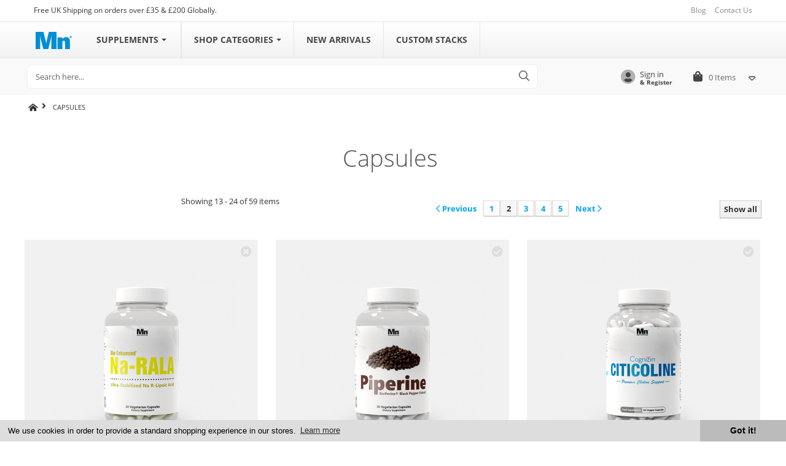

--- FILE ---
content_type: text/html; charset=utf-8
request_url: https://mindnutrition.com/capsules?p=2
body_size: 18778
content:
<!DOCTYPE HTML>
	<!--[if lt IE 7]> <html class="no-js lt-ie9 lt-ie8 lt-ie7" lang="en-gb"><![endif]-->
	<!--[if IE 7]><html class="no-js lt-ie9 lt-ie8 ie7" lang="en-gb"><![endif]-->
	<!--[if IE 8]><html class="no-js lt-ie9 ie8" lang="en-gb"><![endif]-->
	<!--[if gt IE 8]> <html class="no-js ie9" lang="en-gb"><![endif]-->

	<html lang="en-gb" >

		<head>
			<meta charset="utf-8" />
			<title>Buy Nootropic Capsules in the UK from Mind Nutrition (2) - Mind Nutrition UK</title>
							<meta name="description" content="Buy the purest selection of quality nootropic capsules in the UK and Europe. Third party tested, buy nootropic capsules with confidence. Next day UK delivery." />
						
			<link href="https://fonts.gstatic.com" rel="preconnect" crossorigin>
			<link rel="dns-prefetch preconnect" href="//static.mindnutrition.com" crossorigin>
			<link rel="dns-prefetch preconnect" href="//kit.fontawesome.com" crossorigin>

			<meta name="google-site-verification" content="DXWGAZdZsnh7jI790jaYN_oPpRlInXxfx-D7BSocqnA" />
			<meta name="robots" content="index,follow" />
			<meta name="viewport" content="minimum-scale=1, maximum-scale=1.6, initial-scale=1" />
			<meta name="mobile-web-app-capable" content="yes">
			<link rel="icon" type="image/vnd.microsoft.icon" href="/img/favicon-1.ico?1667620491" />
			<link rel="shortcut icon" type="image/x-icon" href="/img/favicon-1.ico?1667620491" />


												<link rel="stylesheet" href="https://fonts.googleapis.com/css?family=Open+Sans" type="text/css"
						media="all" rel="preload" />
									<link rel="stylesheet" href="https://static.mindnutrition.com/themes/mn/cache/v_3471_6246adefe69ea3502d3470587c80fe02_all.css" type="text/css"
						media="all" rel="preload" />
								<link rel="stylesheet" type="text/css" href="https://unpkg.com/swiper@7/swiper-bundle.min.css" />
			
			
			
				
				
				
			

			    <link rel="canonical" href="https://mindnutrition.com/capsules" />
    





    

<!--  product list settings -->


<link rel="stylesheet" type="text/css" href="//cdnjs.cloudflare.com/ajax/libs/cookieconsent2/3.0.3/cookieconsent.min.css" />



	



<style type="text/css">
    .ajax_block_product .quick-view{z-index: 1;}.ajax_block_product:hover .ar-ai-container {opacity: 1;}.ajax_block_product:hover .ar-ai-container .ar-ai-btn-prev {left: 0px;opacity: 0.6;}.ajax_block_product:hover .ar-ai-container .ar-ai-btn-next {right: 0;opacity: 0.6;}.ajax_block_product .ar-ai-container.ar-ai-mobile-active .ar-ai-btn-prev {left: 0px;opacity: 0.6;}.ajax_block_product .ar-ai-container.ar-ai-mobile-active .ar-ai-btn-next {right: 0;opacity: 0.6;} .block_product .quick-view{z-index: 1;} .block_product:hover .ar-ai-container {opacity: 1;} .block_product:hover .ar-ai-container .ar-ai-btn-prev {left: 0px;opacity: 0.6;} .block_product:hover .ar-ai-container .ar-ai-btn-next {right: 0;opacity: 0.6;} .block_product .ar-ai-container.ar-ai-mobile-active .ar-ai-btn-prev {left: 0px;opacity: 0.6;} .block_product .ar-ai-container.ar-ai-mobile-active .ar-ai-btn-next {right: 0;opacity: 0.6;}.ar-ai-main-img,.ar-ai-container,.ar-ai-container .ar-ai-h-segment .indicator,.ar-ai-container img{transition: 0.2s all;}.ar-ai-container{}.ar-ai-container.owl-carousel .owl-nav .owl-next, .ar-ai-container.owl-carousel .owl-nav .owl-prev{width: 32px;height: 48px;margin-top: -24px;background-color: #ffffff;opacity: 0.8;}.ar-ai-container.owl-carousel .owl-nav .owl-next svg, .ar-ai-container.owl-carousel .owl-nav .owl-prev svg{width: 48px;height: 48px;margin-top: -24px;margin-left: -24px;color: #757575;position: absolute;top: 50%;left: 50%;display: block;}.ar-ai-container.owl-carousel .owl-nav .owl-next:hover, .ar-ai-container.owl-carousel .owl-nav .owl-prev:hover{background-color: #eeeeee;}.ar-ai-container.owl-carousel .owl-nav .owl-next:hover svg, .ar-ai-container.owl-carousel .owl-nav .owl-prev:hover svg{color: #3b3b3b;}.ar-ai-container img{opacity: 1;position: relative;}.ar-ai-container .ar-ai-h-segment.active .indicator, .ar-ai-container .ar-ai-indicators .ar-ai-point.active, .ar-ai-container.owl-carousel .owl-dots .owl-dot.active>span{background: #3b3b3b;;}.ar-ai-container .ar-ai-h-segment .indicator, .ar-ai-container .ar-ai-indicators .ar-ai-point, .ar-ai-container.owl-carousel .owl-dots .owl-dot>span{background: #d6d6d6;}.ar-ai-container .ar-ai-h-segment .indicator{height: 10px;margin-left: 5px;margin-right: 5px;}.ar-ai-indicators .ar-ai-point, .ar-ai-container.owl-carousel .owl-dots .owl-dot span{width: 10px;height: 10px;margin-left: 5px;margin-right: 5px;}.ar-ai-container .ar-ai-h-segment .indicator, .ar-ai-container .ar-ai-indicators,  .ar-ai-container.owl-carousel .owl-dots {top: auto;bottom: -35px;}.ar-ai-container.owl-carousel .owl-nav .owl-next{right: 0px;}.ar-ai-container.owl-carousel .owl-nav .owl-prev{left: 0px;}.ar-ai-container.owl-carousel{z-index: 0;}@media (max-width: 768px){.ar-ai-container{display: none !important;}}.ar-ai-container.ar-ai-loaded:hover {    background: #f1f1f1;}.ar-ai-container.ar-ai-loaded:hover {    background: #f1f1f1;}.ar-ai-container.owl-carousel .owl-nav .owl-next:hover, .ar-ai-container.owl-carousel .owl-nav .owl-prev:hover {    background-color: #fff;}.ar-ai-container.owl-carousel .owl-nav .owl-next, .ar-ai-container.owl-carousel .owl-nav .owl-prev {    background-color: #f1f1f1;}</style>    
<link rel="prev" href="https://mindnutrition.com/capsules"><link rel="next" href="https://mindnutrition.com/capsules?p=3"><link rel="canonical" href="https://mindnutrition.com/capsules">
<link rel="alternate" href="https://mindnutrition.com/capsules?p=2" hreflang="en-gb">
<link rel="alternate" href="https://mindnutrition.com/capsules?p=2" hreflang="x-default">


										
			<!--[if IE 8]>
		
<script src="https://oss.maxcdn.com/libs/html5shiv/3.7.0/html5shiv.js"></script>
		
<script src="https://oss.maxcdn.com/libs/respond.js/1.3.0/respond.min.js"></script>
		<![endif]-->
		</head>

		<body id="category" 			class=" Mind_Nutrition_UK category-   hide-left-column hide-right-column lang_en">

			
				
				<div id="page">

											<div style="margin: 0 auto; padding:8px 15px 0;font-size:13px;background:#fff;overflow:hidden;text-align: center"
							class="hide-for-small">
							<div style="width:100%;max-width: 1200px;margin: 0 auto;padding: 0 15px">
								<div style="width: 70%;float: left;text-align: left">
									<!--<p style="font-size: 12px;font-weight: bold"><i class="fas fa-exclamation-circle" style="color: #FF0000"></i> Royal Mail Strike on December 23rd. Delays Expected. <a class="infomodal" href="#standardgroup" style="font-weight: bold;">Learn more.</a></p>-->
									<p style="font-size: 12px">Free UK Shipping on orders over £35 &amp; £200 Globally.</p>

																			<!--
                                <div class="hidden">
                                    <div class="infomodal" id="standardgroup" style="padding: 15px 25px;">
                                        <h4></h4>
                                        <p>Royal Mail continues their plans to further disrupt postal services this week, right in the midst of the busiest postal period of the<br>year. This strike action will likely be causing further delays and disruptions.</p>
										<p>We are aware that some orders are being affected by recent strikes, and we are working to resolve this for any customers affected.</p>
										<p>For more information please visit the <a href="https://www.royalmail.com" target="_blank">Royal Mail</a> website.</p>
										<p>We apologise for any inconvenience.</p>
										<p>Thank you for your understanding.</p>
                                    </div>	
                                </div>
-->
										
											
										
																	</div>
								<div style="width: 30%;float: right;text-align: right;font-size: 12px">
																		<span class="short-contact"><a href="/blog">Blog</a></span>
									<span class="short-contact"><a href="/support">Contact Us</a></span>
																	</div>
							</div>
						</div>
					
											<header id="header" style="z-index: 5003">
							    <div class="ets_mm_megamenu 
        layout_layout1 
         show_icon_in_mobile 
          
        transition_fade   
        transition_full 
         
        sticky_enabled 
        enable_active_menu 
        ets-dir-ltr        hook-custom        single_layout                "
        data-bggray="bg_gray"
        >
        <div class="ets_mm_megamenu_content">
            <div class="container">
                <div class="ets_mm_megamenu_content_content">
					<div class="mobile-menu show-for-small" id="header" style="display:none" >
                        <a class="navigation-icon header-item closed" id="navigation-slide-icon" href="javascript:void(0)" title="">
                            <div id="nav-icon">
                              <span></span>
                              <span></span>
                              <span></span>
                              <span></span>
                            </div>
                        </a>
                    </div>
                    <div id="header_logo" >
                        <a href="https://mindnutrition.com/" title="Mind Nutrition UK Store" style="margin:15px 15px 0 12px;">&nbsp;</a>
                        <span class="mnlogo"></span>
					</div>
                    <div class="ybc-menu-toggle ybc-menu-btn closed" style="display:none">
                        <span class="ybc-menu-button-toggle_icon">
                            <i class="icon-bar"></i>
                            <i class="icon-bar"></i>
                            <i class="icon-bar"></i>
                        </span>
                        Menu
                    </div>
					                        <ul class="mm_menus_ul  ">
        <!--li class="close_menu">
            <div class="pull-left">
                <span class="mm_menus_back">
                    <i class="icon-bar"></i>
                    <i class="icon-bar"></i>
                    <i class="icon-bar"></i>
                </span>
                Menu
            </div>
            <div class="pull-right">
                <span class="mm_menus_back_icon"></span>
                Back
            </div>
        </li -->
                    <li class="mm_menus_li mm_menus_li_tab mm_sub_align_full mm_has_sub"
                style="width: 158px">
                <a                         href="#"
                        style="color:#444444;font-size:14px;">
                    <span class="mm_menu_content_title">
                                                Supplements
                        <span class="mm_arrow"></span>                                            </span>
                </a>
                                                            <span class="arrow closed"></span>
                                                                                                <ul class="mm_columns_ul mm_columns_ul_tab "
                            style="width:100%; font-size:12px;">
                                                            <li class="mm_tabs_li open mm_tabs_has_content   ver_alway_hide">
                                    <div class="mm_tab_li_content closed"
                                         style="width: 220px">
                                        <span class="mm_tab_name mm_tab_toggle mm_tab_has_child">
                                            <span class="mm_tab_toggle_title">
                                                                                                                                                        Nootropic Stacks
                                                                                                                                                </span>
                                        </span>
                                    </div>
                                                                            <ul class="mm_columns_contents_ul "
                                            style=" width:calc(100% - 220px + 2px); left: 220px;right: 220px;">
                                                                                            <li class="mm_columns_li column_size_4  mm_has_sub">
                                                                                                            <ul class="mm_blocks_ul">
                                                                                                                            <li data-id-block="22"
                                                                    class="mm_blocks_li">
                                                                        
    <div class="ets_mm_block mm_block_type_html mm_hide_title">
        <h4  style="font-size:14px">Nootropic Stacks</h4>
        <div class="ets_mm_block_content">        
                            <strong>Cognitive Support</strong><br>
<a href="https://mindnutrition.com/formulas/neurostim-extracts">Neurostim Extracts</a><br>
<a href="https://mindnutrition.com/curcuron-solution">Curcuron® Solution</a><br><br>

<strong>Energy &amp; Focus</strong><br>
<a href="https://mindnutrition.com/formulas/neurodrive">Neurodrive® 2.0</a><br>
<a href="https://mindnutrition.com/formulas/neuroprime">Neuroprime</a><br>
<a href="https://mindnutrition.com/formulas/ultra-caffeine">Ultra Caffeine</a><br><br>

<strong>Sleep Support</strong><br>
<a href="https://mindnutrition.com/formulas/hush">Hush™</a><br>
<a href="https://mindnutrition.com/formulas/neurochill">Neurochill®</a><br><br>
                    </div>
    </div>
    <div class="clearfix"></div>

                                                                </li>
                                                                                                                    </ul>
                                                                                                    </li>
                                                                                            <li class="mm_columns_li column_size_4  mm_has_sub">
                                                                                                            <ul class="mm_blocks_ul">
                                                                                                                            <li data-id-block="21"
                                                                    class="mm_blocks_li">
                                                                        
    <div class="ets_mm_block mm_block_type_html mm_hide_title">
        <h4  style="font-size:14px">Nootropic Stacks</h4>
        <div class="ets_mm_block_content">        
                            <strong>Cortisol & Mood Support</strong><br>
<a href="https://mindnutrition.com/formulas/neurochill">Neurochill®</a><br><br>

<strong>Choline Support</strong><br>
<a href="https://mindnutrition.com/formulas/ultracholine">Ultracholine®</a><br>
<a href="https://mindnutrition.com/formulas/ultracholine-essentials">Ultracholine® Essentials</a><br><br>

<strong>Essential Support</strong><br>
<a href="https://mindnutrition.com/formulas/hydrovita">HydroVita®</a><br>
                    </div>
    </div>
    <div class="clearfix"></div>

                                                                </li>
                                                                                                                    </ul>
                                                                                                    </li>
                                                                                    </ul>
                                                                    </li>
                                                            <li class="mm_tabs_li mm_tabs_has_content   ver_alway_hide">
                                    <div class="mm_tab_li_content closed"
                                         style="width: 220px">
                                        <span class="mm_tab_name mm_tab_toggle mm_tab_has_child">
                                            <span class="mm_tab_toggle_title">
                                                                                                                                                        Capsules
                                                                                                                                                </span>
                                        </span>
                                    </div>
                                                                            <ul class="mm_columns_contents_ul "
                                            style=" width:calc(100% - 220px + 2px); left: 220px;right: 220px;">
                                                                                            <li class="mm_columns_li column_size_4  mm_has_sub">
                                                                                                            <ul class="mm_blocks_ul">
                                                                                                                            <li data-id-block="1"
                                                                    class="mm_blocks_li">
                                                                        
    <div class="ets_mm_block mm_block_type_html mm_hide_title">
        <h4  style="font-size:14px">Capsules</h4>
        <div class="ets_mm_block_content">        
                            <strong>Amino Acids</strong><br>
<a href="https://mindnutrition.com/5-htp-capsules-100mg-green-tea-extract-piperine">5-HTP + Green Tea Extract &amp; Piperine Capsules</a><small style="font-size:10px;padding-left:5px;color: #00b1ff;">New</small><br>
<a href="https://mindnutrition.com/nootropics/acetyl-l-carnitine-capsules">Acetyl L-Carnitine Capsules</a><br>
<a href="https://mindnutrition.com/nootropics/l-theanine-capsules">L-Theanine Capsules</a><br>
<a href="https://mindnutrition.com/nootropics/n-acetyl-l-tyrosine-caps">N-Acetyl L-Tyrosine Caps</a><br><br>

<strong>Ashwagandha Extracts</strong><br>
<a href="https://mindnutrition.com/nootropics/ksm-66-ashwagandha-capsules">KSM-66® Ashwagandha Capsules</a><br>
<a href="https://mindnutrition.com/nootropics/ashwagandha-capsules">Ashwagandha Capsules (2% Withanolides)</a><br><br>

<strong>Bacopa Monnieri Extracts</strong><br>
<a href="https://mindnutrition.com/nootropics/synapsa-bacopa-monnieri-capsules">Bacopa Synapsa™ Capsules</a><br>
<a href="https://mindnutrition.com/nootropics/bacopa-monnieri-capsules">Bacopa Monnieri Capsules</a><br><br>

<strong>Xanthines</strong><br>
<a href="https://mindnutrition.com/nootropics/dynamine-methylliberine-capsules">Dynamine® (Methylliberine) Capsules</a><br>
<a href="https://mindnutrition.com/nootropics/teacrine-theacrine-capsules">TeaCrine® (Theacrine) Capsules</a><br>
<a href="https://mindnutrition.com/nootropics/zynamite-mangifera-indica-capsules">Zynamite® Mangifera Indica Capsules</a><br>
                    </div>
    </div>
    <div class="clearfix"></div>

                                                                </li>
                                                                                                                    </ul>
                                                                                                    </li>
                                                                                            <li class="mm_columns_li column_size_4  mm_has_sub">
                                                                                                            <ul class="mm_blocks_ul">
                                                                                                                            <li data-id-block="3"
                                                                    class="mm_blocks_li">
                                                                        
    <div class="ets_mm_block mm_block_type_html mm_hide_title">
        <h4  style="font-size:14px">Capsules</h4>
        <div class="ets_mm_block_content">        
                            <strong>Choline Support</strong><br>
<a href="https://mindnutrition.com/nootropics/alpha-gpc-capsules">Alpha GPC Capsules</a><br>
<a href="https://mindnutrition.com/nootropics/citicoline-capsules">Citicoline Capsules</a><br>
<a href="https://mindnutrition.com/nootropics/dmae-caps">DMAE Capsules</a><br>
<a href="https://mindnutrition.com/huperzine-a-capsules">Huperzine A Capsules</a><br><br>

<strong>Magnesium</strong><br>
<a href="https://mindnutrition.com/nootropics/ata-mg-magnesium-n-acetyltaurinate-capsules">ATA Mg® Magnesium N-Acetyltaurinate Capsules</a><br><br>

<strong>Mushroom Extracts</strong><br>
<a href="https://mindnutrition.com/capsules/lions-mane-mushroom-capsules">Lion&#039;s Mane Mushroom Extract Capsules</a><br>
<a href="https://mindnutrition.com/capsules/lions-mane-mushroom-81-extract-capsules">Lion's Mane Mushroom 8:1 Dual Extract Capsules</a><br>
<a href="https://mindnutrition.com/capsules/red-reishi-mushroom-extract-500mg-capsules">Red Reishi Mushroom Extract Capsules</a><br>
<a href="https://mindnutrition.com/capsules/red-reishi-mushroom-8-1-extract-500mg-capsules">Red Reishi Mushroom 8:1 Extract Capsules</a><br>
<a href="https://mindnutrition.com/capsules/red-reishi-mushroom-16-1-extract-500mg-capsules">Red Reishi Mushroom 16:1 Extract Capsules</a><br>
                    </div>
    </div>
    <div class="clearfix"></div>

                                                                </li>
                                                                                                                    </ul>
                                                                                                    </li>
                                                                                            <li class="mm_columns_li column_size_4  mm_has_sub">
                                                                                                            <ul class="mm_blocks_ul">
                                                                                                                            <li data-id-block="2"
                                                                    class="mm_blocks_li">
                                                                        
    <div class="ets_mm_block mm_block_type_html mm_hide_title">
        <h4  style="font-size:14px">Capsules</h4>
        <div class="ets_mm_block_content">        
                            <strong>Rhodiola Extracts</strong><br>
<a href="https://mindnutrition.com/rhodiola-crenulata-extract-3-capsules-500mg">Rhodiola Crenulata Extract | 3% Salidroside</a><br>
<a href="https://mindnutrition.com/rhodiola-rosea-extract-3s-capsules-500mg">Rhodiola Rosea Extract | 3% Salidroside</a><br>
<a href="https://mindnutrition.com/rhodiola-rosea-extract-31-capsules-500mg">Rhodiola Rosea 3/1 Extract | 500mg</a><br>
<a href="https://mindnutrition.com/nootropics/rhodiolife-rhodiola-rosea-31-capsules">Rhodiolife® Rhodiola Rosea 3/1 Extract</a><br>
<a href="https://mindnutrition.com/nootropics/rhodiolife-rhodiola-rosea-52-capsules">Rhodiolife® Rhodiola Rosea 5/2 Extract</a><br><br>

<strong>Saffron Extracts</strong><br>
<a href="https://mindnutrition.com/nootropics/affron-saffron-extract-capsules">affron® Saffron Extract Capsules</a><br>
<a href="https://mindnutrition.com/nootropics/affroneye-saffron-extract-capsules">affron®EYE Saffron Extract Capsules</a><br><br>

<a href="https://mindnutrition.com/nigellin-black-seed-extract-capsules-5-thymoquinone">Nigellin® Nigella Sativa Extract Capsules</a><small style="font-size:10px;padding-left:5px;color: #00b1ff;">New</small><br>
<a href="https://mindnutrition.com/bio-enhanced-na-r-ala-capsules">Bio-Enhanced® Na-R-ALA Capsules</a><br>
<a href="https://mindnutrition.com/bioperine-pepper-extract-capsules">BioPerine® Pepper Extract Capsules</a><br>
<a href="https://mindnutrition.com/nootropics/hydrocurc-curcumin-capsules-400mg">HydroCurc™ Curcumin Capsules (400mg)</a><br>
<a href="https://mindnutrition.com/nootropics/levagen-pea-capsules">Levagen®+ PEA Capsules</a><br>
<a href="https://mindnutrition.com/nootropics/phosphatidylserine-capsules">Phosphatidylserine Capsules</a><br>
<a href="https://mindnutrition.com/pine-bark-extract-capsules">Pine Bark Extract Capsules</a><br>
<a href="https://mindnutrition.com/nootropics/uridine-monophosphate-ump">Uridine Monophosphate Capsules</a><br>
<a href="https://mindnutrition.com/verisperse-resveratrol-capsules">VeriSperse™ Resveratrol Capsules</a><br>
                    </div>
    </div>
    <div class="clearfix"></div>

                                                                </li>
                                                                                                                    </ul>
                                                                                                    </li>
                                                                                    </ul>
                                                                    </li>
                                                            <li class="mm_tabs_li mm_tabs_has_content   ver_alway_hide">
                                    <div class="mm_tab_li_content closed"
                                         style="width: 220px">
                                        <span class="mm_tab_name mm_tab_toggle mm_tab_has_child">
                                            <span class="mm_tab_toggle_title">
                                                                                                                                                        Powders
                                                                                                                                                </span>
                                        </span>
                                    </div>
                                                                            <ul class="mm_columns_contents_ul "
                                            style=" width:calc(100% - 220px + 2px); left: 220px;right: 220px;">
                                                                                            <li class="mm_columns_li column_size_4  mm_has_sub">
                                                                                                            <ul class="mm_blocks_ul">
                                                                                                                            <li data-id-block="5"
                                                                    class="mm_blocks_li">
                                                                        
    <div class="ets_mm_block mm_block_type_html mm_hide_title">
        <h4  style="font-size:14px">Powder</h4>
        <div class="ets_mm_block_content">        
                            <strong>Ashwagandha Extracts</strong><br>
<a href="https://mindnutrition.com/nootropics/ksm-66-ashwagandha-powder">KSM-66® Ashwagandha Powder</a><br>
<a href="https://mindnutrition.com/nootropics/ashwagandha-powder-2">Ashwagandha Powder (2%)</a><br>
<a href="https://mindnutrition.com/nootropics/ashwagandha-powder-5">Ashwagandha Powder (5%)</a><br><br>

<strong>Alpha Lipoic Acid</strong><br>
<a href="https://mindnutrition.com/nootropics/bio-enhanced-na-r-ala-powder">Bio-Enhanced® Na-R-ALA Powder</a><br>
<a href="https://mindnutrition.com/nootropics/r-alpha-lipoic-acid-r-ala-powder">R-Alpha-Lipoic-Acid (R-ALA) Powder</a><br><br>

<strong>Amino Acids</strong><br>
<a href="https://mindnutrition.com/nootropics/acetyl-l-carnitine-powder">Acetyl L-Carnitine Powder</a><br>
<a href="https://mindnutrition.com/nootropics/betaine-tmg-powder">Betaine (Trimethylglycine) Powder</a><br>
<a href="https://mindnutrition.com/nootropics/l-theanine-powder">L-Theanine Powder</a><br>
<a href="https://mindnutrition.com/nootropics/n-acetylcysteine-powder">N-Acetylcysteine Powder</a><br><br>

<strong>Bacopa Extracts</strong><br>
<a href="https://mindnutrition.com/nootropics/synapsa-bacopa-monnieri-powder">Bacopa Synapsa™ Powder</a><br>
<a href="https://mindnutrition.com/powders/bacopa-monnieri-powder">Bacopa Monnieri Powder</a><br><br>

<strong>Choline</strong><br>
<a href="https://mindnutrition.com/nootropics/alpha-gpc-powder">Alpha GPC Powder 50%</a><br>
<a href="https://mindnutrition.com/nootropics/citicoline-cdp-powder">Citicoline (CDP) Powder</a><br>
<a href="https://mindnutrition.com/nootropics/dmae-powder">DMAE Powder</a><br>
                    </div>
    </div>
    <div class="clearfix"></div>

                                                                </li>
                                                                                                                    </ul>
                                                                                                    </li>
                                                                                            <li class="mm_columns_li column_size_4  mm_has_sub">
                                                                                                            <ul class="mm_blocks_ul">
                                                                                                                            <li data-id-block="4"
                                                                    class="mm_blocks_li">
                                                                        
    <div class="ets_mm_block mm_block_type_html mm_hide_title">
        <h4  style="font-size:14px">Powder</h4>
        <div class="ets_mm_block_content">        
                            <strong>Magnesium</strong><br>
<a href="https://mindnutrition.com/nootropics/ata-mg-magnesium-n-acetyltaurinate-powder">ATA Mg® Magnesium N-Acetyltaurinate Powder</a><br>
<a href="https://mindnutrition.com/nootropics/magnesium-glycinate-powder">Magnesium Glycinate Powder</a><br><br>

<strong>Mushroom Extracts</strong><br>
<a href="https://mindnutrition.com/powders/chaga-mushroom-extract-powder">Chaga Mushroom Extract Powder</a><br>
<a href="https://mindnutrition.com/powders/chaga-mushroom-81-extract-powder">Chaga Mushroom 8:1 Extract Powder</a><br>
<a href="https://mindnutrition.com/powders/cordyceps-mushroom-extract-powder">Cordyceps Mushroom Extract Powder</a><br>
<a href="https://mindnutrition.com/powders/cordyceps-mushroom-101-extract-powder">Cordyceps Mushroom 10:1 Extract Powder</a><br>
<a href="https://mindnutrition.com/powders/lions-mane-mushroom-extract-powder">Lion&#039;s Mane Mushroom Extract Powder</a><br>
<a href="https://mindnutrition.com/powders/lions-mane-mushroom-81-extract-powder">Lion&#039;s Mane Mushroom 8:1 Extract Powder</a><br>
<a href="https://mindnutrition.com/powders/maitake-mushroom-extract-powder">Maitake Mushroom Extract Powder</a><br>
<a href="https://mindnutrition.com/powders/oyster-mushroom-extract-powder">Oyster Mushroom Extract Powder</a><br>
<a href="https://mindnutrition.com/powders/red-reishi-mushroom-extract-powder">Red Reishi Mushroom Extract Powder</a><br>
<a href="https://mindnutrition.com/powders/red-reishi-mushroom-81-extract-powder">Red Reishi Mushroom 8:1 Extract Powder</a><br>
<a href="https://mindnutrition.com/powders/red-reishi-mushroom-161-extract-powder">Red Reishi Mushroom 16:1 Extract Powder</a><br>
<a href="https://mindnutrition.com/powders/turkey-tail-mushroom-81-extract-powder">Turkey Tail 8:1 Extract Powder</a><small style="font-size:10px;padding-left:5px;color: #00b1ff;">New</small><br>
<a href="https://mindnutrition.com/bodyguard-5-mushroom-immune-complex-powder">5 Defenders Mushroom Blend</a><small style="font-size:10px;padding-left:5px;color: #00b1ff;">New</small><br>

<strong>Panax Ginseng</strong><br>
<a href="https://mindnutrition.com/nootropics/panax-ginseng-leaf-powder">Panax Ginseng Leaf Powder (20% Ginsenosides)</a><br>
<a href="https://mindnutrition.com/nootropics/panax-ginseng-root-powder">Panax Ginseng Root Powder (20% Ginsenosides)</a><br>
                    </div>
    </div>
    <div class="clearfix"></div>

                                                                </li>
                                                                                                                    </ul>
                                                                                                    </li>
                                                                                            <li class="mm_columns_li column_size_4  mm_has_sub">
                                                                                                            <ul class="mm_blocks_ul">
                                                                                                                            <li data-id-block="6"
                                                                    class="mm_blocks_li">
                                                                        
    <div class="ets_mm_block mm_block_type_html mm_hide_title">
        <h4  style="font-size:14px">Powder</h4>
        <div class="ets_mm_block_content">        
                            <strong>Phosphatidylserine</strong><br>
<a href="https://mindnutrition.com/nootropics/phosphatidylserine-20-powder">Phosphatidylserine 20% Powder</a><br>
<a href="https://mindnutrition.com/nootropics/phosphatidylserine-50-powder">Phosphatidylserine 50% Powder</a><br><br>

<strong>Rhodiola Extracts</strong><br>
<a href="https://mindnutrition.com/rhodiola-crenulata-extract-powder-salidroside">Rhodiola Crenulata Extract | 3% Salidroside</a><br>
<a href="https://mindnutrition.com/rhodiola-rosea-extract-3s-powder">Rhodiola Rosea Extract | 3% Salidroside</a><br>
<a href="https://mindnutrition.com/rhodiola-rosea-extract-31-powder">Rhodiola Rosea 3/1 Extract Powder</a><br>
<a href="https://mindnutrition.com/nootropics/rhodiolife-rhodiola-rosea-31-powder">Rhodiolife® Rhodiola Rosea 3/1 Powder</a><br>
<a href="https://mindnutrition.com/nootropics/rhodiolife-rhodiola-rosea-52-powder">Rhodiolife® Rhodiola Rosea 5/2 Powder</a><br> <br>

<a href="https://mindnutrition.com/nigellin-black-seed-extract-powder-5-thymoquinone">Nigellin® Nigella Sativa Extract Powder</a><small style="font-size:10px;padding-left:5px;color: #00b1ff;">New</small><br>
<a href="https://mindnutrition.com/nootropics/hydrocurc-curcumin-extract-powder">HydroCurc™ Curcumin Extract Powder</a><br>
<a href="https://mindnutrition.com/levagen-palmitoylethanolamide-pea-powder">Levagen®+ PEA Powder</a><br>
<a href="https://mindnutrition.com/pine-bark-extract-powder">Pine Bark Extract Powder</a><br>
<a href="https://mindnutrition.com/nootropics/uridine-monophosphate-powder">Uridine Monophosphate Powder</a><br>
<a href="https://mindnutrition.com/verisperse-resveratrol-powder">VeriSperse™ Resveratrol Powder</a><br>
                    </div>
    </div>
    <div class="clearfix"></div>

                                                                </li>
                                                                                                                    </ul>
                                                                                                    </li>
                                                                                    </ul>
                                                                    </li>
                                                    </ul>
                                                </li>
                    <li class="mm_menus_li mm_sub_align_full mm_has_sub"
                >
                <a                         href="#"
                        style="font-size:14px;">
                    <span class="mm_menu_content_title">
                                                Shop Categories
                        <span class="mm_arrow"></span>                                            </span>
                </a>
                                                    <span class="arrow closed"></span>                                            <ul class="mm_columns_ul"
                            style=" width:100%; font-size:12px;">
                                                            <li class="mm_columns_li column_size_3  mm_has_sub">
                                                                            <ul class="mm_blocks_ul">
                                                                                            <li data-id-block="29" class="mm_blocks_li">
                                                        
    <div class="ets_mm_block mm_block_type_html ">
        <h4  style="font-size:14px">Shop By Use</h4>
        <div class="ets_mm_block_content">        
                            <a href="https://mindnutrition.com/energy">Energy Support</a><br>
<a href="https://mindnutrition.com/memory">Memory Support</a><br>
<a href="https://mindnutrition.com/health">Well-being</a><br>
                    </div>
    </div>
    <div class="clearfix"></div>

                                                </li>
                                                                                            <li data-id-block="30" class="mm_blocks_li">
                                                        
    <div class="ets_mm_block mm_block_type_html ">
        <h4  style="font-size:14px">Shop By Type</h4>
        <div class="ets_mm_block_content">        
                            <a href="https://mindnutrition.com/adaptogens">Adaptogens</a><br>
<a href="https://mindnutrition.com/cholinergics">Cholinergics</a><br>
<a href="https://mindnutrition.com/omega-3">Omega-3s</a><br>
<a href="https://mindnutrition.com/mushroom-extracts">Mushroom Extracts</a><br>
<a href="https://mindnutrition.com/nootropic-solutions">Sublingual / Solutions</a><br>
                    </div>
    </div>
    <div class="clearfix"></div>

                                                </li>
                                                                                            <li data-id-block="31" class="mm_blocks_li">
                                                        
    <div class="ets_mm_block mm_block_type_html ">
        <h4  style="font-size:14px">Increased Bioavailability</h4>
        <div class="ets_mm_block_content">        
                            <a href="https://mindnutrition.com/bioperine-pepper-extract-capsules">BioPerine® Black Pepper Extract</a><br>
<a href="https://mindnutrition.com/nootropics/hydrocurc-curcumin-capsules-400mg">HydroCurc® Curcumin</a><br>
<a href="https://mindnutrition.com/nootropics/levagen-pea-capsules">Levagen®+ Palmitoylethanolamide</a>
                    </div>
    </div>
    <div class="clearfix"></div>

                                                </li>
                                                                                    </ul>
                                                                    </li>
                                                            <li class="mm_columns_li column_size_3  mm_has_sub">
                                                                            <ul class="mm_blocks_ul">
                                                                                            <li data-id-block="36" class="mm_blocks_li">
                                                        
    <div class="ets_mm_block mm_block_type_html ">
        <h4  style="font-size:14px">Popular Products</h4>
        <div class="ets_mm_block_content">        
                            <a href="https://mindnutrition.com/nootropics/affron-saffron-extract-capsules">affron® Saffron Extract Capsules</a><br>
<a href="https://mindnutrition.com/nootropics/ksm-66-ashwagandha-capsules">KSM-66® Ashwagandha Capsules</a><br>
<a href="https://mindnutrition.com/nootropics/synapsa-bacopa-monnieri-capsules">Bacopa Synapsa™ Capsules</a><br>
<a href="https://mindnutrition.com/nootropics/teacrine-theacrine-capsules">TeaCrine® (Theacrine) Capsules</a><br>
<a href="https://mindnutrition.com/nootropics/zynamite-mangifera-indica-capsules">Zynamite® Mangifera Indica Capsules</a><br>
<a href="https://mindnutrition.com/capsules/lions-mane-mushroom-capsules">Lion&#039;s Mane Mushroom Extract Capsules</a><br>
<a href="https://mindnutrition.com/capsules/lions-mane-mushroom-81-extract-capsules">Lion's Mane Mushroom 8:1 Dual Extract Capsules</a><br>
                    </div>
    </div>
    <div class="clearfix"></div>

                                                </li>
                                                                                            <li data-id-block="38" class="mm_blocks_li">
                                                        
    <div class="ets_mm_block mm_block_type_html ">
        <h4  style="font-size:14px">Softgels and Gelcaps</h4>
        <div class="ets_mm_block_content">        
                            <a href="https://mindnutrition.com/nootropics/algae-dha-oil-softgels">Algae DHA Softgels (Vegan)</a><br>
<a href="https://mindnutrition.com/nootropics/krill-oil-softgels">Krill Oil Gelcaps</a><br>
                    </div>
    </div>
    <div class="clearfix"></div>

                                                </li>
                                                                                    </ul>
                                                                    </li>
                                                            <li class="mm_columns_li column_size_3  mm_has_sub">
                                                                            <ul class="mm_blocks_ul">
                                                                                            <li data-id-block="37" class="mm_blocks_li">
                                                        
    <div class="ets_mm_block mm_block_type_html ">
        <h4  style="font-size:14px">Liquid Solutions</h4>
        <div class="ets_mm_block_content">        
                            <a href="https://mindnutrition.com/curcuron-solution">Curcuron® Solution</a><br>
<a href="https://mindnutrition.com/nootropic-solutions/alpha-gpc-solution">Alpha GPC Solution</a><br>
<a href="https://mindnutrition.com/nootropic-solutions/l-theanine-sublingual-solution">L-Theanine Sublingual Solution</a><br>
                    </div>
    </div>
    <div class="clearfix"></div>

                                                </li>
                                                                                            <li data-id-block="32" class="mm_blocks_li">
                                                        
    <div class="ets_mm_block mm_block_type_html ">
        <h4  style="font-size:14px">Patented Ingredients</h4>
        <div class="ets_mm_block_content">        
                            <a href="https://mindnutrition.com/nootropics/affron-saffron-extract-capsules">Affron® Saffron Extract</a><br>
<a href="https://mindnutrition.com/nootropics/affroneye-saffron-extract-capsules">Affron®Eye Saffron Extract</a><br>
<a href="https://mindnutrition.com/brands/synapharm">ATA Mg® Magnesium N-Acetyltaurinate</a><br>
<a href="https://mindnutrition.com/brands/geronova-research">Bio-Enhanced® Na-R-ALA</a><br>
<a href="https://mindnutrition.com/bioperine-pepper-extract-capsules">BioPerine® Pepper Extract</a><br>
<span style="color:#999;">Centevita® Gotu Kola</span><small style="font-size:10px;padding-left:5px;">Coming Soon</small><br>
<a href="https://mindnutrition.com/nootropics/dynamine-methylliberine-capsules">Dynamine® Methylliberine </a><br>
<a href="https://mindnutrition.com/brands/ixoreal-biomed">KSM-66® Ashwagandha</a><br>
<a href="https://mindnutrition.com/brands/nektium-pharma">Rhodiolife® Rhodiola Rosea</a><br>
<a href="https://mindnutrition.com/brands/plt-health-solutions">Synapsa® Bacopa Monnieri</a><br>
<a href="https://mindnutrition.com/nootropics/teacrine-theacrine-capsules">TeaCrine® Theacrine</a><br>
<span style="color:#999;">Virtiva® Ginkgoserine</span><small style="font-size:10px;padding-left:5px;">Coming Soon</small><br>
<a href="https://mindnutrition.com/nootropics/zynamite-mangifera-indica-capsules">Zynamite® Mangifera Indica</a>
                    </div>
    </div>
    <div class="clearfix"></div>

                                                </li>
                                                                                    </ul>
                                                                    </li>
                                                            <li class="mm_columns_li column_size_3  mm_has_sub">
                                                                            <ul class="mm_blocks_ul">
                                                                                            <li data-id-block="33" class="mm_blocks_li">
                                                        
    <div class="ets_mm_block mm_block_type_html ">
        <h4  style="font-size:14px">Shop By Brand</h4>
        <div class="ets_mm_block_content">        
                            <a href="https://mindnutrition.com/brands/compound-solutions">Compound Solutions</a><br>
<a href="https://mindnutrition.com/brands/gencor-pacific">Gencor Pacific</a><br>
<a href="https://mindnutrition.com/brands/geronova-research">Geronova Research</a><br>
<a href="https://mindnutrition.com/brands/ixoreal-biomed">Ixoreal Biomed</a><br>
<a href="https://mindnutrition.com/brands/kappa-bioscience">Kappa Bioscience</a><br>
<a href="https://mindnutrition.com/brands/nammex">Nammex</a><br>
<a href="https://mindnutrition.com/brands/nektium-pharma">Nektium Pharma</a><br>
<a href="https://mindnutrition.com/brands/pharmactive">Pharmactive</a><br>
<a href="https://mindnutrition.com/brands/pharmako-biotechnologies">Pharmako BioTechnologies</a><br>
<a href="https://mindnutrition.com/brands/plt-health-solutions">PLT Health Solutions</a><br>
<a href="https://mindnutrition.com/brands/sabinsa">Sabinsa</a><br>
<a href="https://mindnutrition.com/brands/synapharm">Synapharm</a>
                    </div>
    </div>
    <div class="clearfix"></div>

                                                </li>
                                                                                    </ul>
                                                                    </li>
                                                    </ul>
                                                </li>
                    <li class="mm_menus_li mm_sub_align_full"
                >
                <a                         href="https://mindnutrition.com/new-arrivals"
                        style="font-size:14px;">
                    <span class="mm_menu_content_title">
                                                New Arrivals
                                                                    </span>
                </a>
                                                                                                    </li>
                    <li class="mm_menus_li mm_sub_align_full"
                >
                <a  target="_blank"                        href="https://customizedblends.com"
                        style="font-size:14px;">
                    <span class="mm_menu_content_title">
                                                Custom Stacks
                                                                    </span>
                </a>
                                                                                                    </li>
        		
		<span style="display:none" class="show-for-small">
			<li class="mm_menus_li" style="margin-top:45px;border-bottom: 1px solid #eee;"><a href="https://mindnutrition.com/account">My Account</a></li>  
			<li class="mm_menus_li"><a href="https://mindnutrition.com/affiliates">Affiliates</a></li>   
		</span>
    </ul>
        <div class="mm_extra_item">
                                            </div>


										                </div>
            </div>
        </div>
    </div>

						</header>
													<div id="preheader" class="preheader">
								<div style="width:100%;max-width: 1200px;margin: 0 auto;padding: 0">
									<div>
										<span class="search"><script type="application/ld+json">
{
    "@context": "http://schema.org",
    "@type": "WebSite",
    "url": "https://mindnutrition.com/",
    "potentialAction":
    {
        "@type": "SearchAction",
        "target": "https://mindnutrition.com/module/ambjolisearch/jolisearch?search_query={search_query}",
        "query-input": "required name=search_query"
    }
}
</script>

<!-- Block search module TOP -->
<div id="search_block_top" class="jolisearch col-sm-4 clearfix">
    <form method="get" action="https://mindnutrition.com/module/ambjolisearch/jolisearch" id="searchbox">

                    <input class="search_query form-control ac_input" type="text" id="search_query_top" name="search_query" value="" data-autocomplete-mode="2" data-autocomplete="https://mindnutrition.com/module/ambjolisearch/jolisearch" data-lang="1" data-manufacturer="Manufacturers" data-product="Products" data-category="Categories" data-minwordlen="3" data-no-results-found="No results found"  data-more-results="More results »" placeholder="Search here..." data-position='{"my": "left top", "at": "left bottom"}' />

            <!--<input type="submit" name="submit_search" value="Search" class="button btn btn-default button-search" />-->

            <button type="submit" class="button btn btn-default button-search">
                <span>Search</span>
            </button>

    </form>

</div>

<!-- /Block search module TOP -->

</span>
										<span style="float: right" class="cart"><!-- MODULE Block cart -->


	<div class="col-sm-4 clearfix qcart">

	
	<div class="shopping_cart">

		<a href="https://mindnutrition.com/quick-order"
			title="View my shopping cart" rel="nofollow">

			<b></b>

			<span class="ajax_cart_total unvisible">

				
			</span>

			<!--<span class="ajax_cart_quantity unvisible">0</span>-->

			<span class="ajax_cart_no_product">0 Items</span>

			
		</a>

		
			<div class="cart_block block exclusive">

				<div class="block_content">

					
					<div class="cart-prices">

						<div class="cart-prices-line last-line" style="text-align:center">

							<span class="price cart_block_total ajax_block_cart_total"
								style="font-size:16px;float:none">Subtotal £0.00</span><br>

							<span style="font-size:12px;font-weight:400">(0 products + shipping)</span>

							<!-- <span>Total</span>-->

						</div>

						<!--

                        
                            <p>

                            
                                Prices are tax included

                            
                            </p>

                        
						-->

					</div>

					<!-- block list of products -->

					<p class="cart-buttons">

						<a id="button_order_cart" class="btn btn-default button button-small"
							href="https://mindnutrition.com/quick-order"
							title="View Cart" rel="nofollow"
							style="width: 38%;border-radius: 8px;margin-right: 5%;padding: 8px;background: linear-gradient(#65d0ff,#3ba9ff);border: 1px solid #3da9ff;">

							View Cart

						</a>

						<a id="button_order_cart" class="btn btn-default button button-small"
							href="https://mindnutrition.com/index.php?controller=order-opc&checkout=1"
							title="Check out" rel="nofollow"
							style="width: 57%;border-radius: 8px;background: linear-gradient(#47c7ff,#0086f0);border-color: #0086f0 !important;padding: 8px;border: 1px solid #0083bd;">

							<i class="fad fa-lock-alt"></i>&nbsp; Checkout

						</a>

					</p>



				</div>

			</div><!-- .cart_block -->

		
	</div>

	
	</div>













<div id="layer_cart">

	<div class="clearfix">

		<div class="layer_cart_product col-xs-12 col-md-6">

			<span class="cross" title="Close window"></span>

			<span class="title">

				<i class="icon-check"></i>Successfully added to your basket

			</span>

			<div class="product-image-container layer_cart_img">

			</div>

			<div class="layer_cart_product_info">

				<span id="layer_cart_product_title" class="product-name"></span>

				<span id="layer_cart_product_attributes"></span>

				<div>

					<strong class="dark">Quantity</strong>

					<span id="layer_cart_product_quantity"></span>

				</div>

				<div>

					<strong class="dark">Total</strong>

					<span id="layer_cart_product_price"></span>

				</div>

			</div>

		</div>

		<div class="layer_cart_cart col-xs-12 col-md-6">

			<span class="title">

				<!-- Plural Case [both cases are needed because page may be updated in Javascript] -->

				<span class="ajax_cart_product_txt_s  unvisible">

					There are <span class="ajax_cart_quantity">0</span> items in your cart.

				</span>

				<!-- Singular Case [both cases are needed because page may be updated in Javascript] -->

				<span class="ajax_cart_product_txt ">

					There is 1 item in your cart.

				</span>

			</span>

			<div class="layer_cart_row">

				<strong class="dark">

					Total products

					
						
							(tax incl.)

						
					
				</strong>

				<span class="ajax_block_products_total">

					
				</span>

			</div>



			
			<div class="layer_cart_row">

				<strong
					class="dark unvisible">

					Total shipping&nbsp;(tax incl.)
				</strong>

				<span
					class="ajax_cart_shipping_cost unvisible">

					
						To be determined
					
				</span>

			</div>

			
				<div class="layer_cart_row">

					<strong class="dark">Tax</strong>

					<span class="price cart_block_tax_cost ajax_cart_tax_cost">£0.00</span>

				</div>

			
			<div class="layer_cart_row">

				<strong class="dark">

					Total

					
						
							(tax incl.)

						
					
				</strong>

				<span class="ajax_block_cart_total">

					
				</span>

			</div>

			<div class="button-container">

				<span class="continue btn btn-default button exclusive-medium"
					title="Continue shopping">

					<span>

						<i class="icon-chevron-left left"></i>Continue shopping

					</span>

				</span>

				<a class="btn btn-default button button-medium"
					href="https://mindnutrition.com/quick-order"
					title="View Cart &amp; Checkout" rel="nofollow">

					<span>

						View Cart &amp; Checkout<i class="icon-chevron-right right"></i>

					</span>

				</a>

			</div>

		</div>

	</div>

	<div class="crossseling"></div>

</div> <!-- #layer_cart -->

<div class="layer_cart_overlay"></div>









<!-- /MODULE Block cart --></span>
																					<span style="float: right" class="hide-for-small">
												<a class="support login" href="https://mindnutrition.com/account"
													rel="nofollow" title="Log in to Your Account">
													<span style="font-size: 13px;padding: 8px 20px 10px;line-height: 17px;display: block;">
														<i class="fad fa-user-circle"
															style="font-size: 24px;padding: 1px 5px;vertical-align: top"></i>
														<span style="text-align: left;display: inline-block;">
															<span class="hide-for-medium" style="vertical-align: top;display: block"> Sign
																in</span>
															<span class="hide-for-medium"
																style="font-size: 10px;line-height: 5px;display: block;font-weight: bold;padding-top: 2px">
																&amp; Register</span>
														</span>
													</span>
												</a>
											</span>
																			</div>
								</div>
							</div>
												<!--
                <div>
                    <div style="width: 100%;text-align: center;border-top: 5px solid #fff;">
                        <span style="padding: 15px 0;background: #008fd2;display: block;color:#fff"><strong>We are closed until January 5th, 2026. Orders will not ship during this time.</strong></span>
                    </div>
                </div>
				-->
					
					

																

					<div class="columns-container">

						<!-- Category Header Images -->

																				<!-- 
										 -->
																					
													

													<div id="columns" class="container">
																						
<!-- Breadcrumb -->
<div class="breadcrumb" itemscope itemtype="http://schema.org/BreadcrumbList">
        <span><a class="home" href="https://mindnutrition.com" title="Home"><i class="fas fa-home-alt"></i></a></span>
            <span  class="navigation-pipe"  >&gt;</span>
                                    <span  class="navigation_page" >
                <span itemprop="itemListElement" class="item-breadcrumb" itemscope="" itemtype="http://schema.org/ListItem" ><meta itemprop="position" content="2"><meta itemprop="url" content="https://mindnutrition.com/capsules" title="Capsules" /><meta itemprop="name" content="Capsules" />Capsules</span></span>
                        </div>														<div class="row">
																								<div id="center_column" class="center_column col-xs-12 col-sm-12">
									    			<h1 class="page-heading product-listing"><span class="cat-name">Capsules&nbsp;</span><span class="heading-counter"><!--There are 59 products.--></span>
</h1>
							<div class="content_sortPagiBar clearfix">
            	<div class="sortPagiBar clearfix">
            		<ul class="display hidden-xs">
	<li class="display-title">View:</li>
    <li id="grid"><a rel="nofollow" href="#" title="Grid"><i class="icon-th-large"></i>Grid</a></li>
    <li id="list"><a rel="nofollow" href="#" title="List"><i class="icon-th-list"></i>List</a></li>
</ul>
<form id="productsSortForm" action="https://mindnutrition.com/capsules?p=2" class="productsSortForm">
	<div class="select selector1">
		<label for="selectProductSort">Sort by</label>
		<select id="selectProductSort" class="selectProductSort form-control">
			<option value="name:asc">--</option>
							<option value="price:asc">Price: Lowest first</option>
				<option value="price:desc">Price: Highest first</option>
						<option value="name:asc" selected="selected">Product Name: A to Z</option>
			<option value="name:desc">Product Name: Z to A</option>
							<option value="quantity:desc">In stock</option>
						<option value="reference:asc">Reference: Lowest first</option>
			<option value="reference:desc">Reference: Highest first</option>
		</select>
	</div>
</form>
<!-- /Sort products -->
			
	                								<!-- nbr product/page -->
			<form action="https://mindnutrition.com/capsules" method="get" class="nbrItemPage">
			<div class="clearfix selector1">
												<label for="nb_item">
					Show
				</label>
																						<input type="hidden" name="p" value="2" />
																																			<input type="hidden" name="id_category" value="20" />
																			<select name="n" id="nb_item" class="form-control">
																							<option value="12" selected="selected">12</option>
																														<option value="24" >24</option>
																														<option value="60" >60</option>
																					</select>
				<span>per page</span>
			</div>
		</form>
		<!-- /nbr product/page -->
				</div>
                <div class="top-pagination-content clearfix">
                							
												<!-- Pagination -->
	<div id="pagination" class="pagination clearfix">
	    			<form class="showall" action="https://mindnutrition.com/capsules" method="get">
				<div>
											                <button type="submit" class="btn btn-default button exclusive-medium">
	                	<span>Show all</span>
	                </button>
																																																				<input type="hidden" name="id_category" value="20" />
																			                <input name="n" id="nb_item" class="hidden" value="59" />
				</div>
			</form>
							<ul class="pagination">
														<li id="pagination_previous" class="pagination_previous">
						<a  href="/capsules" rel="prev">
							<i class="icon-chevron-left"></i> <b>Previous</b>
						</a>
					</li>
																															<li>
							<a  href="/capsules">
								<span>1</span>
							</a>
						</li>
																				<li class="active current">
							<span>
								<span>2</span>
							</span>
						</li>
																				<li>
							<a  href="/capsules?p=3">
								<span>3</span>
							</a>
						</li>
																				<li>
							<a  href="/capsules?p=4">
								<span>4</span>
							</a>
						</li>
																						<li>
						<a href="/capsules?p=5">
							<span>5</span>
						</a>
					</li>
																						<li id="pagination_next" class="pagination_next">
						<a  href="/capsules?p=3" rel="next">
							<b>Next</b> <i class="icon-chevron-right"></i>
						</a>
					</li>
							</ul>
			</div>
    <div class="product-count">
    	    		                        	                        	Showing 13 - 24 of 59 items
		    </div>
	<!-- /Pagination -->
                </div>
			</div>
			  
    
												
	
	<!-- Products list -->
	<ul class="product_list grid row">
			
		
		
								<li class="  pla_block pla_block_307 ajax_block_product col-xs-12 col-sm-4 col-md-4 first-in-line first-item-of-tablet-line first-item-of-mobile-line" data-product-id="307">
			<div class="product-container" itemscope itemtype="https://schema.org/Product">
				<div class="left-block">
					<div class="product-image-container">
						<a class="product_img_link" href="https://mindnutrition.com/bio-enhanced-na-r-ala-capsules" title="Bio-Enhanced® Na-R-ALA Capsules" itemprop="url">
							<img 
								class="replace-2x img-responsive" 
								src="https://static.mindnutrition.com/1136-home_default/bio-enhanced-na-r-ala-capsules.jpg" 
								alt="Bio-Enhanced® Na-R-ALA Capsules" 
								title="Bio-Enhanced® Na-R-ALA Capsules" isset width="304" height="304" itemprop="image" data-width="" data-height="" content="https://static.mindnutrition.com/1136/bio-enhanced-na-r-ala-capsules.jpg">
						</a>
						<span class="quick-view" title="Stock Status" style="display: block">
							<i class="fas fa-times-circle"></i> <span style="font-size: 12px;vertical-align: bottom;">Out of Stock</span>																							
																				</span>
													<div class="content_price" itemprop="offers" itemscope itemtype="https://schema.org/Offer">
																	<span itemprop="price" class="price product-price">
                                        <meta class="ar-ai-pid" content="307" />
										£13.95									</span>
									<meta itemprop="priceCurrency" content="GBP" />
																												<span class="unvisible">
																								<link itemprop="availability" href="https://schema.org/OutOfStock" />Out of stock
																					</span>
																		    
    
    
    
    
    <meta class="ar-ai-pid" content="307" />
									<meta class="ar-ai-pid" content="307" />
															</div>
																							</div>
										<meta class="ar-ai-pid" content="307" />
				</div>
				<div class="right-block">
					<h5 itemprop="name">
												<a class="product-name" href="https://mindnutrition.com/bio-enhanced-na-r-ala-capsules" title="Bio-Enhanced® Na-R-ALA Capsules" itemprop="url" >
							Bio-Enhanced® Na-R-ALA Capsules
						</a>
					</h5>
					<p class="product-desc" itemprop="description">
						Ultra Stabilized Na-R-ALA Capsules (125mg)
					</p>
					<div class="clear"></div>
<div class="reviews_list_stars">
    <span class="star_content clearfix">
                    		  	<span class="img-star-category star2" alt="0" width="15" height="15"></span>
                                		  	<span class="img-star-category star2" alt="1" width="15" height="15"></span>
                                		  	<span class="img-star-category star2" alt="2" width="15" height="15"></span>
                                		  	<span class="img-star-category star2" alt="3" width="15" height="15"></span>
                                		  	<span class="img-star-category star2" alt="4" width="15" height="15"></span>
                        </span>

</div>



                    
										<div class="content_price">
						                            <meta class="ar-ai-pid" content="307" />
							<span class="price product-price">
								£13.95							</span>
																						<!-- <span class="tax" style="font-size:10px; color:#000;"> tax incl.</span> -->
														    
    
    
    
    
    <meta class="ar-ai-pid" content="307" />
							<meta class="ar-ai-pid" content="307" />
                                
    
    
    
    
        <div class="aeuc_delivery_label">
      
    </div>
  <meta class="ar-ai-pid" content="307" />
											</div>
										<div class="button-container">
                      
                                    
																			<a class="button choose-options btn btn-default" href="https://mindnutrition.com/bio-enhanced-na-r-ala-capsules" title="Shop Now">
											<span>Shop Now</span>
										</a>
										
									
					</div>
											<div class="color-list-container"></div>
										<div class="product-flags">
																														</div>
				</div>
					 				<div class="functional-buttons clearfix">
						<meta class="ar-ai-pid" content="307" /><div class="wrap_allert wishlist wishlist_btn_top">
<p class="buttons_bottom_block"><a href="#" id="wishlist_button" onclick="return false;">
<i class="icon-heart"></i>
Add to Wishlist</a></p>

    <div class="allert_note">You must be logged
    <p class="login_links">
    <a class="inline" href="https://mindnutrition.com/account">Sign in</a> | <a class="inline" href="https://mindnutrition.com/account">Register</a>
    </p>
    </div>

    </div>

											</div>
							</div><!-- .product-container> -->
		</li>
			
		
		
								<li class="  pla_block pla_block_320 ajax_block_product col-xs-12 col-sm-4 col-md-4 last-item-of-mobile-line" data-product-id="320">
			<div class="product-container" itemscope itemtype="https://schema.org/Product">
				<div class="left-block">
					<div class="product-image-container">
						<a class="product_img_link" href="https://mindnutrition.com/bioperine-pepper-extract-capsules" title="BioPerine® Pepper Extract Capsules" itemprop="url">
							<img 
								class="replace-2x img-responsive" 
								src="https://static.mindnutrition.com/1139-home_default/bioperine-pepper-extract-capsules.jpg" 
								alt="BioPerine Piperine Capsules" 
								title="BioPerine Piperine Capsules" isset width="304" height="304" itemprop="image" data-width="" data-height="" content="https://static.mindnutrition.com/1139/bioperine-pepper-extract-capsules.jpg">
						</a>
						<span class="quick-view" title="Stock Status" style="display: block">
																																						<i class="fas fa-check-circle"></i> <span style="font-size: 12px;vertical-align: bottom;">In Stock</span>
																					</span>
													<div class="content_price" itemprop="offers" itemscope itemtype="https://schema.org/Offer">
																	<span itemprop="price" class="price product-price">
                                        <meta class="ar-ai-pid" content="320" />
										£5.95									</span>
									<meta itemprop="priceCurrency" content="GBP" />
																												<span class="unvisible">
																								<link itemprop="availability" href="https://schema.org/InStock" />In stock																					</span>
																		    
    
    
    
    
    <meta class="ar-ai-pid" content="320" />
									<meta class="ar-ai-pid" content="320" />
															</div>
																							</div>
										<meta class="ar-ai-pid" content="320" />
				</div>
				<div class="right-block">
					<h5 itemprop="name">
												<a class="product-name" href="https://mindnutrition.com/bioperine-pepper-extract-capsules" title="BioPerine® Pepper Extract Capsules" itemprop="url" >
							BioPerine® Pepper Extract Capsules
						</a>
					</h5>
					<p class="product-desc" itemprop="description">
						&gt;98% Black Pepper Fruit Extract (Piper Nigrum)
					</p>
					<div class="clear"></div>
<div class="reviews_list_stars">
    <span class="star_content clearfix">
                    		  	<span class="img-star-category star2" alt="0" width="15" height="15"></span>
                                		  	<span class="img-star-category star2" alt="1" width="15" height="15"></span>
                                		  	<span class="img-star-category star2" alt="2" width="15" height="15"></span>
                                		  	<span class="img-star-category star2" alt="3" width="15" height="15"></span>
                                		  	<span class="img-star-category star2" alt="4" width="15" height="15"></span>
                        </span>

</div>



                    
										<div class="content_price">
						                            <meta class="ar-ai-pid" content="320" />
							<span class="price product-price">
								£5.95							</span>
																						<!-- <span class="tax" style="font-size:10px; color:#000;"> tax incl.</span> -->
														    
    
    
    
    
    <meta class="ar-ai-pid" content="320" />
							<meta class="ar-ai-pid" content="320" />
                                
    
    
    
    
        <div class="aeuc_delivery_label">
      
    </div>
  <meta class="ar-ai-pid" content="320" />
											</div>
										<div class="button-container">
                      
                                    
																			<a class="button choose-options btn btn-default" href="https://mindnutrition.com/bioperine-pepper-extract-capsules" title="Shop Now">
											<span>Shop Now</span>
										</a>
										
									
					</div>
											<div class="color-list-container"></div>
										<div class="product-flags">
																														</div>
				</div>
					 				<div class="functional-buttons clearfix">
						<meta class="ar-ai-pid" content="320" /><div class="wrap_allert wishlist wishlist_btn_top">
<p class="buttons_bottom_block"><a href="#" id="wishlist_button" onclick="return false;">
<i class="icon-heart"></i>
Add to Wishlist</a></p>

    <div class="allert_note">You must be logged
    <p class="login_links">
    <a class="inline" href="https://mindnutrition.com/account">Sign in</a> | <a class="inline" href="https://mindnutrition.com/account">Register</a>
    </p>
    </div>

    </div>

											</div>
							</div><!-- .product-container> -->
		</li>
			
		
		
								<li class="  pla_block pla_block_26 ajax_block_product col-xs-12 col-sm-4 col-md-4 last-item-of-tablet-line first-item-of-mobile-line" data-product-id="26">
			<div class="product-container" itemscope itemtype="https://schema.org/Product">
				<div class="left-block">
					<div class="product-image-container">
						<a class="product_img_link" href="https://mindnutrition.com/nootropics/citicoline-capsules" title="Cognizin® Citicoline Capsules" itemprop="url">
							<img 
								class="replace-2x img-responsive" 
								src="https://static.mindnutrition.com/1504-home_default/citicoline-capsules.jpg" 
								alt="Cognizin Citicoline Capsules" 
								title="Cognizin Citicoline Capsules" isset width="304" height="304" itemprop="image" data-width="" data-height="" content="https://static.mindnutrition.com/1504/citicoline-capsules.jpg">
						</a>
						<span class="quick-view" title="Stock Status" style="display: block">
																																						<i class="fas fa-check-circle"></i> <span style="font-size: 12px;vertical-align: bottom;">In Stock</span>
																					</span>
													<div class="content_price" itemprop="offers" itemscope itemtype="https://schema.org/Offer">
																	<span itemprop="price" class="price product-price">
                                        <meta class="ar-ai-pid" content="26" />
										£18.95									</span>
									<meta itemprop="priceCurrency" content="GBP" />
																												<span class="unvisible">
																								<link itemprop="availability" href="https://schema.org/InStock" />In stock																					</span>
																		    
    
    
    
    
    <meta class="ar-ai-pid" content="26" />
									<meta class="ar-ai-pid" content="26" />
															</div>
																							</div>
										<meta class="ar-ai-pid" content="26" />
				</div>
				<div class="right-block">
					<h5 itemprop="name">
												<a class="product-name" href="https://mindnutrition.com/nootropics/citicoline-capsules" title="Cognizin® Citicoline Capsules" itemprop="url" >
							Cognizin® Citicoline Capsules
						</a>
					</h5>
					<p class="product-desc" itemprop="description">
						For choline support and receptor optimization
					</p>
					<div class="clear"></div>
<div class="reviews_list_stars">
    <span class="star_content clearfix">
                                                                        <span class="img-star-category star1" alt="0" width="15" height="15"></span>
                		  	
                                                                                    <span class="img-star-category star1" alt="1" width="15" height="15"></span>
                		  	
                                                                                    <span class="img-star-category star1" alt="2" width="15" height="15"></span>
                		  	
                                                                                    <span class="img-star-category star1" alt="3" width="15" height="15"></span>
                		  	
                                                                                    <span class="img-star-category star1" alt="4" width="15" height="15"></span>
                		  	
                        </span>

</div>



                    
										<div class="content_price">
						                            <meta class="ar-ai-pid" content="26" />
							<span class="price product-price">
								£18.95							</span>
																						<!-- <span class="tax" style="font-size:10px; color:#000;"> tax incl.</span> -->
														    
    
    
    
    
    <meta class="ar-ai-pid" content="26" />
							<meta class="ar-ai-pid" content="26" />
                                
    
    
    
    
        <div class="aeuc_delivery_label">
      
    </div>
  <meta class="ar-ai-pid" content="26" />
											</div>
										<div class="button-container">
                      
                                    
																			<a class="button choose-options btn btn-default" href="https://mindnutrition.com/nootropics/citicoline-capsules" title="Shop Now">
											<span>Shop Now</span>
										</a>
										
									
					</div>
											<div class="color-list-container"></div>
										<div class="product-flags">
																														</div>
				</div>
					 				<div class="functional-buttons clearfix">
						<meta class="ar-ai-pid" content="26" /><div class="wrap_allert wishlist wishlist_btn_top">
<p class="buttons_bottom_block"><a href="#" id="wishlist_button" onclick="return false;">
<i class="icon-heart"></i>
Add to Wishlist</a></p>

    <div class="allert_note">You must be logged
    <p class="login_links">
    <a class="inline" href="https://mindnutrition.com/account">Sign in</a> | <a class="inline" href="https://mindnutrition.com/account">Register</a>
    </p>
    </div>

    </div>

											</div>
							</div><!-- .product-container> -->
		</li>
			
		
		
								<li class="  pla_block pla_block_375 ajax_block_product col-xs-12 col-sm-4 col-md-4 last-in-line first-item-of-tablet-line last-item-of-mobile-line" data-product-id="375">
			<div class="product-container" itemscope itemtype="https://schema.org/Product">
				<div class="left-block">
					<div class="product-image-container">
						<a class="product_img_link" href="https://mindnutrition.com/cordyceps-mushroom-extract-capsules" title="Cordyceps Mushroom 1:1 Extract Capsules (500mg)" itemprop="url">
							<img 
								class="replace-2x img-responsive" 
								src="https://static.mindnutrition.com/1336-home_default/cordyceps-mushroom-extract-capsules.jpg" 
								alt="Cordyceps Mushroom Extract Capsules" 
								title="Cordyceps Mushroom Extract Capsules" isset width="304" height="304" itemprop="image" data-width="" data-height="" content="https://static.mindnutrition.com/1336/cordyceps-mushroom-extract-capsules.jpg">
						</a>
						<span class="quick-view" title="Stock Status" style="display: block">
																																						<i class="fas fa-check-circle"></i> <span style="font-size: 12px;vertical-align: bottom;">In Stock</span>
																					</span>
													<div class="content_price" itemprop="offers" itemscope itemtype="https://schema.org/Offer">
																	<span itemprop="price" class="price product-price">
                                        <meta class="ar-ai-pid" content="375" />
										£16.95									</span>
									<meta itemprop="priceCurrency" content="GBP" />
																												<span class="unvisible">
																								<link itemprop="availability" href="https://schema.org/InStock" />In stock																					</span>
																		    
    
    
    
    
    <meta class="ar-ai-pid" content="375" />
									<meta class="ar-ai-pid" content="375" />
															</div>
																							</div>
										<meta class="ar-ai-pid" content="375" />
				</div>
				<div class="right-block">
					<h5 itemprop="name">
												<a class="product-name" href="https://mindnutrition.com/cordyceps-mushroom-extract-capsules" title="Cordyceps Mushroom 1:1 Extract Capsules (500mg)" itemprop="url" >
							Cordyceps Mushroom 1:1 Extract Capsules...
						</a>
					</h5>
					<p class="product-desc" itemprop="description">
						Organic Fruiting Body Extract
					</p>
					<div class="clear"></div>
<div class="reviews_list_stars">
    <span class="star_content clearfix">
                    		  	<span class="img-star-category star2" alt="0" width="15" height="15"></span>
                                		  	<span class="img-star-category star2" alt="1" width="15" height="15"></span>
                                		  	<span class="img-star-category star2" alt="2" width="15" height="15"></span>
                                		  	<span class="img-star-category star2" alt="3" width="15" height="15"></span>
                                		  	<span class="img-star-category star2" alt="4" width="15" height="15"></span>
                        </span>

</div>



                    
										<div class="content_price">
						                            <meta class="ar-ai-pid" content="375" />
							<span class="price product-price">
								£16.95							</span>
																						<!-- <span class="tax" style="font-size:10px; color:#000;"> tax incl.</span> -->
														    
    
    
    
    
    <meta class="ar-ai-pid" content="375" />
							<meta class="ar-ai-pid" content="375" />
                                
    
    
    
    
        <div class="aeuc_delivery_label">
      
    </div>
  <meta class="ar-ai-pid" content="375" />
											</div>
										<div class="button-container">
                      
                                    
																			<a class="button choose-options btn btn-default" href="https://mindnutrition.com/cordyceps-mushroom-extract-capsules" title="Shop Now">
											<span>Shop Now</span>
										</a>
										
									
					</div>
											<div class="color-list-container"></div>
										<div class="product-flags">
																														</div>
				</div>
					 				<div class="functional-buttons clearfix">
						<meta class="ar-ai-pid" content="375" /><div class="wrap_allert wishlist wishlist_btn_top">
<p class="buttons_bottom_block"><a href="#" id="wishlist_button" onclick="return false;">
<i class="icon-heart"></i>
Add to Wishlist</a></p>

    <div class="allert_note">You must be logged
    <p class="login_links">
    <a class="inline" href="https://mindnutrition.com/account">Sign in</a> | <a class="inline" href="https://mindnutrition.com/account">Register</a>
    </p>
    </div>

    </div>

											</div>
							</div><!-- .product-container> -->
		</li>
			
		
		
								<li class="  pla_block pla_block_376 ajax_block_product col-xs-12 col-sm-4 col-md-4 first-in-line first-item-of-mobile-line" data-product-id="376">
			<div class="product-container" itemscope itemtype="https://schema.org/Product">
				<div class="left-block">
					<div class="product-image-container">
						<a class="product_img_link" href="https://mindnutrition.com/cordyceps-mushroom-81-extract-capsules-400mg" title="Cordyceps Mushroom 8:1 Extract Capsules (400mg)" itemprop="url">
							<img 
								class="replace-2x img-responsive" 
								src="https://static.mindnutrition.com/1562-home_default/cordyceps-mushroom-81-extract-capsules-400mg.jpg" 
								alt="Cordyceps Mushroom 8:1 Extract Capsules" 
								title="Cordyceps Mushroom 8:1 Extract Capsules" isset width="304" height="304" itemprop="image" data-width="" data-height="" content="https://static.mindnutrition.com/1562/cordyceps-mushroom-81-extract-capsules-400mg.jpg">
						</a>
						<span class="quick-view" title="Stock Status" style="display: block">
																						<i class="fas fa-exclamation-circle"></i> <span style="font-size: 12px;vertical-align: bottom;">Low Stock</span>								
																				</span>
													<div class="content_price" itemprop="offers" itemscope itemtype="https://schema.org/Offer">
																	<span itemprop="price" class="price product-price">
                                        <meta class="ar-ai-pid" content="376" />
										£24.95									</span>
									<meta itemprop="priceCurrency" content="GBP" />
																												<span class="unvisible">
																								<link itemprop="availability" href="https://schema.org/InStock" />In stock																					</span>
																		    
    
    
    
    
    <meta class="ar-ai-pid" content="376" />
									<meta class="ar-ai-pid" content="376" />
															</div>
																							</div>
										<meta class="ar-ai-pid" content="376" />
				</div>
				<div class="right-block">
					<h5 itemprop="name">
												<a class="product-name" href="https://mindnutrition.com/cordyceps-mushroom-81-extract-capsules-400mg" title="Cordyceps Mushroom 8:1 Extract Capsules (400mg)" itemprop="url" >
							Cordyceps Mushroom 8:1 Extract Capsules...
						</a>
					</h5>
					<p class="product-desc" itemprop="description">
						Cordyceps Militaris Fruiting Body Extract
					</p>
					<div class="clear"></div>
<div class="reviews_list_stars">
    <span class="star_content clearfix">
                    		  	<span class="img-star-category star2" alt="0" width="15" height="15"></span>
                                		  	<span class="img-star-category star2" alt="1" width="15" height="15"></span>
                                		  	<span class="img-star-category star2" alt="2" width="15" height="15"></span>
                                		  	<span class="img-star-category star2" alt="3" width="15" height="15"></span>
                                		  	<span class="img-star-category star2" alt="4" width="15" height="15"></span>
                        </span>

</div>



                    
										<div class="content_price">
						                            <meta class="ar-ai-pid" content="376" />
							<span class="price product-price">
								£24.95							</span>
																						<!-- <span class="tax" style="font-size:10px; color:#000;"> tax incl.</span> -->
														    
    
    
    
    
    <meta class="ar-ai-pid" content="376" />
							<meta class="ar-ai-pid" content="376" />
                                
    
    
    
    
        <div class="aeuc_delivery_label">
      
    </div>
  <meta class="ar-ai-pid" content="376" />
											</div>
										<div class="button-container">
                      
                                    
																			<a class="button choose-options btn btn-default" href="https://mindnutrition.com/cordyceps-mushroom-81-extract-capsules-400mg" title="Shop Now">
											<span>Shop Now</span>
										</a>
										
									
					</div>
											<div class="color-list-container"></div>
										<div class="product-flags">
																														</div>
				</div>
					 				<div class="functional-buttons clearfix">
						<meta class="ar-ai-pid" content="376" /><div class="wrap_allert wishlist wishlist_btn_top">
<p class="buttons_bottom_block"><a href="#" id="wishlist_button" onclick="return false;">
<i class="icon-heart"></i>
Add to Wishlist</a></p>

    <div class="allert_note">You must be logged
    <p class="login_links">
    <a class="inline" href="https://mindnutrition.com/account">Sign in</a> | <a class="inline" href="https://mindnutrition.com/account">Register</a>
    </p>
    </div>

    </div>

											</div>
							</div><!-- .product-container> -->
		</li>
			
		
		
								<li class="  pla_block pla_block_27 ajax_block_product col-xs-12 col-sm-4 col-md-4 last-item-of-tablet-line last-item-of-mobile-line" data-product-id="27">
			<div class="product-container" itemscope itemtype="https://schema.org/Product">
				<div class="left-block">
					<div class="product-image-container">
						<a class="product_img_link" href="https://mindnutrition.com/nootropics/dmae-caps" title="DMAE Capsules" itemprop="url">
							<img 
								class="replace-2x img-responsive" 
								src="https://static.mindnutrition.com/1661-home_default/dmae-caps.jpg" 
								alt="DMAE Capsules" 
								title="DMAE Capsules" isset width="304" height="304" itemprop="image" data-width="" data-height="" content="https://static.mindnutrition.com/1661/dmae-caps.jpg">
						</a>
						<span class="quick-view" title="Stock Status" style="display: block">
																																						<i class="fas fa-check-circle"></i> <span style="font-size: 12px;vertical-align: bottom;">In Stock</span>
																					</span>
													<div class="content_price" itemprop="offers" itemscope itemtype="https://schema.org/Offer">
																	<span itemprop="price" class="price product-price">
                                        <meta class="ar-ai-pid" content="27" />
										£8.95									</span>
									<meta itemprop="priceCurrency" content="GBP" />
																												<span class="unvisible">
																								<link itemprop="availability" href="https://schema.org/InStock" />In stock																					</span>
																		    
    
    
    
    
    <meta class="ar-ai-pid" content="27" />
									<meta class="ar-ai-pid" content="27" />
															</div>
																							</div>
										<meta class="ar-ai-pid" content="27" />
				</div>
				<div class="right-block">
					<h5 itemprop="name">
												<a class="product-name" href="https://mindnutrition.com/nootropics/dmae-caps" title="DMAE Capsules" itemprop="url" >
							DMAE Capsules
						</a>
					</h5>
					<p class="product-desc" itemprop="description">
						Supports natural choline and promotes mood
					</p>
					<div class="clear"></div>
<div class="reviews_list_stars">
    <span class="star_content clearfix">
                    		  	<span class="img-star-category star2" alt="0" width="15" height="15"></span>
                                		  	<span class="img-star-category star2" alt="1" width="15" height="15"></span>
                                		  	<span class="img-star-category star2" alt="2" width="15" height="15"></span>
                                		  	<span class="img-star-category star2" alt="3" width="15" height="15"></span>
                                		  	<span class="img-star-category star2" alt="4" width="15" height="15"></span>
                        </span>

</div>



                    
										<div class="content_price">
						                            <meta class="ar-ai-pid" content="27" />
							<span class="price product-price">
								£8.95							</span>
																						<!-- <span class="tax" style="font-size:10px; color:#000;"> tax incl.</span> -->
														    
    
    
    
    
    <meta class="ar-ai-pid" content="27" />
							<meta class="ar-ai-pid" content="27" />
                                
    
    
    
    
        <div class="aeuc_delivery_label">
      
    </div>
  <meta class="ar-ai-pid" content="27" />
											</div>
										<div class="button-container">
                      
                                    
																			<a class="button choose-options btn btn-default" href="https://mindnutrition.com/nootropics/dmae-caps" title="Shop Now">
											<span>Shop Now</span>
										</a>
										
									
					</div>
											<div class="color-list-container"></div>
										<div class="product-flags">
																														</div>
				</div>
					 				<div class="functional-buttons clearfix">
						<meta class="ar-ai-pid" content="27" /><div class="wrap_allert wishlist wishlist_btn_top">
<p class="buttons_bottom_block"><a href="#" id="wishlist_button" onclick="return false;">
<i class="icon-heart"></i>
Add to Wishlist</a></p>

    <div class="allert_note">You must be logged
    <p class="login_links">
    <a class="inline" href="https://mindnutrition.com/account">Sign in</a> | <a class="inline" href="https://mindnutrition.com/account">Register</a>
    </p>
    </div>

    </div>

											</div>
							</div><!-- .product-container> -->
		</li>
			
		
		
								<li class="  pla_block pla_block_291 ajax_block_product col-xs-12 col-sm-4 col-md-4 first-item-of-tablet-line first-item-of-mobile-line" data-product-id="291">
			<div class="product-container" itemscope itemtype="https://schema.org/Product">
				<div class="left-block">
					<div class="product-image-container">
						<a class="product_img_link" href="https://mindnutrition.com/nootropics/dynamine-methylliberine-capsules" title="Dynamine® (Methylliberine) Capsules" itemprop="url">
							<img 
								class="replace-2x img-responsive" 
								src="https://static.mindnutrition.com/1180-home_default/dynamine-methylliberine-capsules.jpg" 
								alt="Dynamine® Capsules (Methylliberine)" 
								title="Dynamine® Capsules (Methylliberine)" isset width="304" height="304" itemprop="image" data-width="" data-height="" content="https://static.mindnutrition.com/1180/dynamine-methylliberine-capsules.jpg">
						</a>
						<span class="quick-view" title="Stock Status" style="display: block">
							<i class="fas fa-times-circle"></i> <span style="font-size: 12px;vertical-align: bottom;">Out of Stock</span>																							
																				</span>
													<div class="content_price" itemprop="offers" itemscope itemtype="https://schema.org/Offer">
																	<span itemprop="price" class="price product-price">
                                        <meta class="ar-ai-pid" content="291" />
										£17.95									</span>
									<meta itemprop="priceCurrency" content="GBP" />
																												<span class="unvisible">
																								<link itemprop="availability" href="https://schema.org/OutOfStock" />Out of stock
																					</span>
																		    
    
    
    
    
    <meta class="ar-ai-pid" content="291" />
									<meta class="ar-ai-pid" content="291" />
															</div>
																							</div>
										<meta class="ar-ai-pid" content="291" />
				</div>
				<div class="right-block">
					<h5 itemprop="name">
												<a class="product-name" href="https://mindnutrition.com/nootropics/dynamine-methylliberine-capsules" title="Dynamine® (Methylliberine) Capsules" itemprop="url" >
							Dynamine® (Methylliberine) Capsules
						</a>
					</h5>
					<p class="product-desc" itemprop="description">
						Fast-acting, high-impact energy, mood, motivation and focus
					</p>
					<div class="clear"></div>
<div class="reviews_list_stars">
    <span class="star_content clearfix">
                                                                        <span class="img-star-category star1" alt="0" width="15" height="15"></span>
                		  	
                                                                                    <span class="img-star-category star1" alt="1" width="15" height="15"></span>
                		  	
                                                                                    <span class="img-star-category star1" alt="2" width="15" height="15"></span>
                		  	
                                		  	<span class="img-star-category star2" alt="3" width="15" height="15"></span>
                                		  	<span class="img-star-category star2" alt="4" width="15" height="15"></span>
                        </span>

</div>



                    
										<div class="content_price">
						                            <meta class="ar-ai-pid" content="291" />
							<span class="price product-price">
								£17.95							</span>
																						<!-- <span class="tax" style="font-size:10px; color:#000;"> tax incl.</span> -->
														    
    
    
    
    
    <meta class="ar-ai-pid" content="291" />
							<meta class="ar-ai-pid" content="291" />
                                
    
    
    
    
        <div class="aeuc_delivery_label">
      
    </div>
  <meta class="ar-ai-pid" content="291" />
											</div>
										<div class="button-container">
                      
                                    
																			<a class="button choose-options btn btn-default" href="https://mindnutrition.com/nootropics/dynamine-methylliberine-capsules" title="Shop Now">
											<span>Shop Now</span>
										</a>
										
									
					</div>
											<div class="color-list-container"></div>
										<div class="product-flags">
																														</div>
				</div>
					 				<div class="functional-buttons clearfix">
						<meta class="ar-ai-pid" content="291" /><div class="wrap_allert wishlist wishlist_btn_top">
<p class="buttons_bottom_block"><a href="#" id="wishlist_button" onclick="return false;">
<i class="icon-heart"></i>
Add to Wishlist</a></p>

    <div class="allert_note">You must be logged
    <p class="login_links">
    <a class="inline" href="https://mindnutrition.com/account">Sign in</a> | <a class="inline" href="https://mindnutrition.com/account">Register</a>
    </p>
    </div>

    </div>

											</div>
							</div><!-- .product-container> -->
		</li>
			
		
		
								<li class="  pla_block pla_block_424 ajax_block_product col-xs-12 col-sm-4 col-md-4 last-in-line last-item-of-mobile-line" data-product-id="424">
			<div class="product-container" itemscope itemtype="https://schema.org/Product">
				<div class="left-block">
					<div class="product-image-container">
						<a class="product_img_link" href="https://mindnutrition.com/fenugreek-extract-capsules" title="Fenugreek Extract Capsules" itemprop="url">
							<img 
								class="replace-2x img-responsive" 
								src="https://static.mindnutrition.com/1711-home_default/fenugreek-extract-capsules.jpg" 
								alt="Fenugreek Extract Capsules" 
								title="Fenugreek Extract Capsules" isset width="304" height="304" itemprop="image" data-width="" data-height="" content="https://static.mindnutrition.com/1711/fenugreek-extract-capsules.jpg">
						</a>
						<span class="quick-view" title="Stock Status" style="display: block">
																																						<i class="fas fa-check-circle"></i> <span style="font-size: 12px;vertical-align: bottom;">In Stock</span>
																					</span>
													<div class="content_price" itemprop="offers" itemscope itemtype="https://schema.org/Offer">
																	<span itemprop="price" class="price product-price">
                                        <meta class="ar-ai-pid" content="424" />
										£14.95									</span>
									<meta itemprop="priceCurrency" content="GBP" />
																												<span class="unvisible">
																								<link itemprop="availability" href="https://schema.org/InStock" />In stock																					</span>
																		    
    
    
    
    
    <meta class="ar-ai-pid" content="424" />
									<meta class="ar-ai-pid" content="424" />
															</div>
																							</div>
										<meta class="ar-ai-pid" content="424" />
				</div>
				<div class="right-block">
					<h5 itemprop="name">
												<a class="product-name" href="https://mindnutrition.com/fenugreek-extract-capsules" title="Fenugreek Extract Capsules" itemprop="url" >
							Fenugreek Extract Capsules
						</a>
					</h5>
					<p class="product-desc" itemprop="description">
						50% Saponins | 500mg
					</p>
					<div class="clear"></div>
<div class="reviews_list_stars">
    <span class="star_content clearfix">
                    		  	<span class="img-star-category star2" alt="0" width="15" height="15"></span>
                                		  	<span class="img-star-category star2" alt="1" width="15" height="15"></span>
                                		  	<span class="img-star-category star2" alt="2" width="15" height="15"></span>
                                		  	<span class="img-star-category star2" alt="3" width="15" height="15"></span>
                                		  	<span class="img-star-category star2" alt="4" width="15" height="15"></span>
                        </span>

</div>



                    
										<div class="content_price">
						                            <meta class="ar-ai-pid" content="424" />
							<span class="price product-price">
								£14.95							</span>
																						<!-- <span class="tax" style="font-size:10px; color:#000;"> tax incl.</span> -->
														    
    
    
    
    
    <meta class="ar-ai-pid" content="424" />
							<meta class="ar-ai-pid" content="424" />
                                
    
    
    
    
        <div class="aeuc_delivery_label">
      
    </div>
  <meta class="ar-ai-pid" content="424" />
											</div>
										<div class="button-container">
                      
                                    
																			<a class="button choose-options btn btn-default" href="https://mindnutrition.com/fenugreek-extract-capsules" title="Shop Now">
											<span>Shop Now</span>
										</a>
										
									
					</div>
											<div class="color-list-container"></div>
										<div class="product-flags">
																														</div>
				</div>
					 				<div class="functional-buttons clearfix">
						<meta class="ar-ai-pid" content="424" /><div class="wrap_allert wishlist wishlist_btn_top">
<p class="buttons_bottom_block"><a href="#" id="wishlist_button" onclick="return false;">
<i class="icon-heart"></i>
Add to Wishlist</a></p>

    <div class="allert_note">You must be logged
    <p class="login_links">
    <a class="inline" href="https://mindnutrition.com/account">Sign in</a> | <a class="inline" href="https://mindnutrition.com/account">Register</a>
    </p>
    </div>

    </div>

											</div>
							</div><!-- .product-container> -->
		</li>
			
		
		
								<li class="  pla_block pla_block_417 ajax_block_product col-xs-12 col-sm-4 col-md-4 first-in-line last-line last-item-of-tablet-line first-item-of-mobile-line" data-product-id="417">
			<div class="product-container" itemscope itemtype="https://schema.org/Product">
				<div class="left-block">
					<div class="product-image-container">
						<a class="product_img_link" href="https://mindnutrition.com/ginger-extract-capsules" title="Ginger Extract Capsules" itemprop="url">
							<img 
								class="replace-2x img-responsive" 
								src="https://static.mindnutrition.com/1649-home_default/ginger-extract-capsules.jpg" 
								alt="Ginger Extract Capsules | 500mg" 
								title="Ginger Extract Capsules | 500mg" isset width="304" height="304" itemprop="image" data-width="" data-height="" content="https://static.mindnutrition.com/1649/ginger-extract-capsules.jpg">
						</a>
						<span class="quick-view" title="Stock Status" style="display: block">
																																						<i class="fas fa-check-circle"></i> <span style="font-size: 12px;vertical-align: bottom;">In Stock</span>
																					</span>
													<div class="content_price" itemprop="offers" itemscope itemtype="https://schema.org/Offer">
																	<span itemprop="price" class="price product-price">
                                        <meta class="ar-ai-pid" content="417" />
										£13.95									</span>
									<meta itemprop="priceCurrency" content="GBP" />
																												<span class="unvisible">
																								<link itemprop="availability" href="https://schema.org/InStock" />In stock																					</span>
																		    
    
    
    
    
    <meta class="ar-ai-pid" content="417" />
									<meta class="ar-ai-pid" content="417" />
															</div>
																							</div>
										<meta class="ar-ai-pid" content="417" />
				</div>
				<div class="right-block">
					<h5 itemprop="name">
												<a class="product-name" href="https://mindnutrition.com/ginger-extract-capsules" title="Ginger Extract Capsules" itemprop="url" >
							Ginger Extract Capsules
						</a>
					</h5>
					<p class="product-desc" itemprop="description">
						5% Gingerols, Root Extract (500mg)
					</p>
					<div class="clear"></div>
<div class="reviews_list_stars">
    <span class="star_content clearfix">
                    		  	<span class="img-star-category star2" alt="0" width="15" height="15"></span>
                                		  	<span class="img-star-category star2" alt="1" width="15" height="15"></span>
                                		  	<span class="img-star-category star2" alt="2" width="15" height="15"></span>
                                		  	<span class="img-star-category star2" alt="3" width="15" height="15"></span>
                                		  	<span class="img-star-category star2" alt="4" width="15" height="15"></span>
                        </span>

</div>



                    
										<div class="content_price">
						                            <meta class="ar-ai-pid" content="417" />
							<span class="price product-price">
								£13.95							</span>
																						<!-- <span class="tax" style="font-size:10px; color:#000;"> tax incl.</span> -->
														    
    
    
    
    
    <meta class="ar-ai-pid" content="417" />
							<meta class="ar-ai-pid" content="417" />
                                
    
    
    
    
        <div class="aeuc_delivery_label">
      
    </div>
  <meta class="ar-ai-pid" content="417" />
											</div>
										<div class="button-container">
                      
                                    
																			<a class="button choose-options btn btn-default" href="https://mindnutrition.com/ginger-extract-capsules" title="Shop Now">
											<span>Shop Now</span>
										</a>
										
									
					</div>
											<div class="color-list-container"></div>
										<div class="product-flags">
																														</div>
				</div>
					 				<div class="functional-buttons clearfix">
						<meta class="ar-ai-pid" content="417" /><div class="wrap_allert wishlist wishlist_btn_top">
<p class="buttons_bottom_block"><a href="#" id="wishlist_button" onclick="return false;">
<i class="icon-heart"></i>
Add to Wishlist</a></p>

    <div class="allert_note">You must be logged
    <p class="login_links">
    <a class="inline" href="https://mindnutrition.com/account">Sign in</a> | <a class="inline" href="https://mindnutrition.com/account">Register</a>
    </p>
    </div>

    </div>

											</div>
							</div><!-- .product-container> -->
		</li>
			
		
		
								<li class="  pla_block pla_block_426 ajax_block_product col-xs-12 col-sm-4 col-md-4 last-line first-item-of-tablet-line last-item-of-mobile-line" data-product-id="426">
			<div class="product-container" itemscope itemtype="https://schema.org/Product">
				<div class="left-block">
					<div class="product-image-container">
						<a class="product_img_link" href="https://mindnutrition.com/ginkgo-biloba-extract-capsules" title="Ginkgo Biloba Extract Capsules" itemprop="url">
							<img 
								class="replace-2x img-responsive" 
								src="https://static.mindnutrition.com/1698-home_default/ginkgo-biloba-extract-capsules.jpg" 
								alt="Ginkgo Biloba Extract Capsules" 
								title="Ginkgo Biloba Extract Capsules" isset width="304" height="304" itemprop="image" data-width="" data-height="" content="https://static.mindnutrition.com/1698/ginkgo-biloba-extract-capsules.jpg">
						</a>
						<span class="quick-view" title="Stock Status" style="display: block">
																																						<i class="fas fa-check-circle"></i> <span style="font-size: 12px;vertical-align: bottom;">In Stock</span>
																					</span>
													<div class="content_price" itemprop="offers" itemscope itemtype="https://schema.org/Offer">
																	<span itemprop="price" class="price product-price">
                                        <meta class="ar-ai-pid" content="426" />
										£12.95									</span>
									<meta itemprop="priceCurrency" content="GBP" />
																												<span class="unvisible">
																								<link itemprop="availability" href="https://schema.org/InStock" />In stock																					</span>
																		    
    
    
    
    
    <meta class="ar-ai-pid" content="426" />
									<meta class="ar-ai-pid" content="426" />
															</div>
																							</div>
										<meta class="ar-ai-pid" content="426" />
				</div>
				<div class="right-block">
					<h5 itemprop="name">
												<a class="product-name" href="https://mindnutrition.com/ginkgo-biloba-extract-capsules" title="Ginkgo Biloba Extract Capsules" itemprop="url" >
							Ginkgo Biloba Extract Capsules
						</a>
					</h5>
					<p class="product-desc" itemprop="description">
						24% Flavone Glycosides + 6% Lactones | 250mg
					</p>
					<div class="clear"></div>
<div class="reviews_list_stars">
    <span class="star_content clearfix">
                    		  	<span class="img-star-category star2" alt="0" width="15" height="15"></span>
                                		  	<span class="img-star-category star2" alt="1" width="15" height="15"></span>
                                		  	<span class="img-star-category star2" alt="2" width="15" height="15"></span>
                                		  	<span class="img-star-category star2" alt="3" width="15" height="15"></span>
                                		  	<span class="img-star-category star2" alt="4" width="15" height="15"></span>
                        </span>

</div>



                    
										<div class="content_price">
						                            <meta class="ar-ai-pid" content="426" />
							<span class="price product-price">
								£12.95							</span>
																						<!-- <span class="tax" style="font-size:10px; color:#000;"> tax incl.</span> -->
														    
    
    
    
    
    <meta class="ar-ai-pid" content="426" />
							<meta class="ar-ai-pid" content="426" />
                                
    
    
    
    
        <div class="aeuc_delivery_label">
      
    </div>
  <meta class="ar-ai-pid" content="426" />
											</div>
										<div class="button-container">
                      
                                    
																			<a class="button choose-options btn btn-default" href="https://mindnutrition.com/ginkgo-biloba-extract-capsules" title="Shop Now">
											<span>Shop Now</span>
										</a>
										
									
					</div>
											<div class="color-list-container"></div>
										<div class="product-flags">
																														</div>
				</div>
					 				<div class="functional-buttons clearfix">
						<meta class="ar-ai-pid" content="426" /><div class="wrap_allert wishlist wishlist_btn_top">
<p class="buttons_bottom_block"><a href="#" id="wishlist_button" onclick="return false;">
<i class="icon-heart"></i>
Add to Wishlist</a></p>

    <div class="allert_note">You must be logged
    <p class="login_links">
    <a class="inline" href="https://mindnutrition.com/account">Sign in</a> | <a class="inline" href="https://mindnutrition.com/account">Register</a>
    </p>
    </div>

    </div>

											</div>
							</div><!-- .product-container> -->
		</li>
			
		
		
								<li class="  pla_block pla_block_401 ajax_block_product col-xs-12 col-sm-4 col-md-4 last-line first-item-of-mobile-line last-mobile-line" data-product-id="401">
			<div class="product-container" itemscope itemtype="https://schema.org/Product">
				<div class="left-block">
					<div class="product-image-container">
						<a class="product_img_link" href="https://mindnutrition.com/hesperidin-capsules" title="Hesperidin Capsules | 90% Hesperidin" itemprop="url">
							<img 
								class="replace-2x img-responsive" 
								src="https://static.mindnutrition.com/1522-home_default/hesperidin-capsules.jpg" 
								alt="Hesperidin Capsules | 90% Hesperidin" 
								title="Hesperidin Capsules | 90% Hesperidin" isset width="304" height="304" itemprop="image" data-width="" data-height="" content="https://static.mindnutrition.com/1522/hesperidin-capsules.jpg">
						</a>
						<span class="quick-view" title="Stock Status" style="display: block">
																																						<i class="fas fa-check-circle"></i> <span style="font-size: 12px;vertical-align: bottom;">In Stock</span>
																					</span>
													<div class="content_price" itemprop="offers" itemscope itemtype="https://schema.org/Offer">
																	<span itemprop="price" class="price product-price">
                                        <meta class="ar-ai-pid" content="401" />
										£14.95									</span>
									<meta itemprop="priceCurrency" content="GBP" />
																												<span class="unvisible">
																								<link itemprop="availability" href="https://schema.org/InStock" />In stock																					</span>
																		    
    
    
    
    
    <meta class="ar-ai-pid" content="401" />
									<meta class="ar-ai-pid" content="401" />
															</div>
																							</div>
										<meta class="ar-ai-pid" content="401" />
				</div>
				<div class="right-block">
					<h5 itemprop="name">
												<a class="product-name" href="https://mindnutrition.com/hesperidin-capsules" title="Hesperidin Capsules | 90% Hesperidin" itemprop="url" >
							Hesperidin Capsules | 90% Hesperidin
						</a>
					</h5>
					<p class="product-desc" itemprop="description">
						Pure Citrus Aurantium L. Extract Capsules
					</p>
					<div class="clear"></div>
<div class="reviews_list_stars">
    <span class="star_content clearfix">
                    		  	<span class="img-star-category star2" alt="0" width="15" height="15"></span>
                                		  	<span class="img-star-category star2" alt="1" width="15" height="15"></span>
                                		  	<span class="img-star-category star2" alt="2" width="15" height="15"></span>
                                		  	<span class="img-star-category star2" alt="3" width="15" height="15"></span>
                                		  	<span class="img-star-category star2" alt="4" width="15" height="15"></span>
                        </span>

</div>



                    
										<div class="content_price">
						                            <meta class="ar-ai-pid" content="401" />
							<span class="price product-price">
								£14.95							</span>
																						<!-- <span class="tax" style="font-size:10px; color:#000;"> tax incl.</span> -->
														    
    
    
    
    
    <meta class="ar-ai-pid" content="401" />
							<meta class="ar-ai-pid" content="401" />
                                
    
    
    
    
        <div class="aeuc_delivery_label">
      
    </div>
  <meta class="ar-ai-pid" content="401" />
											</div>
										<div class="button-container">
                      
                                    
																			<a class="button choose-options btn btn-default" href="https://mindnutrition.com/hesperidin-capsules" title="Shop Now">
											<span>Shop Now</span>
										</a>
										
									
					</div>
											<div class="color-list-container"></div>
										<div class="product-flags">
																														</div>
				</div>
					 				<div class="functional-buttons clearfix">
						<meta class="ar-ai-pid" content="401" /><div class="wrap_allert wishlist wishlist_btn_top">
<p class="buttons_bottom_block"><a href="#" id="wishlist_button" onclick="return false;">
<i class="icon-heart"></i>
Add to Wishlist</a></p>

    <div class="allert_note">You must be logged
    <p class="login_links">
    <a class="inline" href="https://mindnutrition.com/account">Sign in</a> | <a class="inline" href="https://mindnutrition.com/account">Register</a>
    </p>
    </div>

    </div>

											</div>
							</div><!-- .product-container> -->
		</li>
			
		
		
								<li class="  pla_block pla_block_418 ajax_block_product col-xs-12 col-sm-4 col-md-4 last-in-line last-line last-item-of-tablet-line last-item-of-mobile-line last-mobile-line" data-product-id="418">
			<div class="product-container" itemscope itemtype="https://schema.org/Product">
				<div class="left-block">
					<div class="product-image-container">
						<a class="product_img_link" href="https://mindnutrition.com/horny-goat-weed-extract-capsules" title="Horny Goat Weed Extract Capsules" itemprop="url">
							<img 
								class="replace-2x img-responsive" 
								src="https://static.mindnutrition.com/1664-home_default/horny-goat-weed-extract-capsules.jpg" 
								alt="Horny Goat Weed Capsules" 
								title="Horny Goat Weed Capsules" isset width="304" height="304" itemprop="image" data-width="" data-height="" content="https://static.mindnutrition.com/1664/horny-goat-weed-extract-capsules.jpg">
						</a>
						<span class="quick-view" title="Stock Status" style="display: block">
																																						<i class="fas fa-check-circle"></i> <span style="font-size: 12px;vertical-align: bottom;">In Stock</span>
																					</span>
													<div class="content_price" itemprop="offers" itemscope itemtype="https://schema.org/Offer">
																	<span itemprop="price" class="price product-price">
                                        <meta class="ar-ai-pid" content="418" />
										£22.95									</span>
									<meta itemprop="priceCurrency" content="GBP" />
																												<span class="unvisible">
																								<link itemprop="availability" href="https://schema.org/InStock" />In stock																					</span>
																		    
    
    
    
    
    <meta class="ar-ai-pid" content="418" />
									<meta class="ar-ai-pid" content="418" />
															</div>
																							</div>
										<meta class="ar-ai-pid" content="418" />
				</div>
				<div class="right-block">
					<h5 itemprop="name">
												<a class="product-name" href="https://mindnutrition.com/horny-goat-weed-extract-capsules" title="Horny Goat Weed Extract Capsules" itemprop="url" >
							Horny Goat Weed Extract Capsules
						</a>
					</h5>
					<p class="product-desc" itemprop="description">
						10% Icariin | 500mg | Epimedium Brevicornum
					</p>
					<div class="clear"></div>
<div class="reviews_list_stars">
    <span class="star_content clearfix">
                    		  	<span class="img-star-category star2" alt="0" width="15" height="15"></span>
                                		  	<span class="img-star-category star2" alt="1" width="15" height="15"></span>
                                		  	<span class="img-star-category star2" alt="2" width="15" height="15"></span>
                                		  	<span class="img-star-category star2" alt="3" width="15" height="15"></span>
                                		  	<span class="img-star-category star2" alt="4" width="15" height="15"></span>
                        </span>

</div>



                    
										<div class="content_price">
						                            <meta class="ar-ai-pid" content="418" />
							<span class="price product-price">
								£22.95							</span>
																						<!-- <span class="tax" style="font-size:10px; color:#000;"> tax incl.</span> -->
														    
    
    
    
    
    <meta class="ar-ai-pid" content="418" />
							<meta class="ar-ai-pid" content="418" />
                                
    
    
    
    
        <div class="aeuc_delivery_label">
      
    </div>
  <meta class="ar-ai-pid" content="418" />
											</div>
										<div class="button-container">
                      
                                    
																			<a class="button choose-options btn btn-default" href="https://mindnutrition.com/horny-goat-weed-extract-capsules" title="Shop Now">
											<span>Shop Now</span>
										</a>
										
									
					</div>
											<div class="color-list-container"></div>
										<div class="product-flags">
																														</div>
				</div>
					 				<div class="functional-buttons clearfix">
						<meta class="ar-ai-pid" content="418" /><div class="wrap_allert wishlist wishlist_btn_top">
<p class="buttons_bottom_block"><a href="#" id="wishlist_button" onclick="return false;">
<i class="icon-heart"></i>
Add to Wishlist</a></p>

    <div class="allert_note">You must be logged
    <p class="login_links">
    <a class="inline" href="https://mindnutrition.com/account">Sign in</a> | <a class="inline" href="https://mindnutrition.com/account">Register</a>
    </p>
    </div>

    </div>

											</div>
							</div><!-- .product-container> -->
		</li>
	 
	</ul>


			<div class="content_sortPagiBar">
				<div class="bottom-pagination-content clearfix">
					                    	
												<!-- Pagination -->
	<div id="pagination_bottom" class="pagination clearfix">
	    			<form class="showall" action="https://mindnutrition.com/capsules" method="get">
				<div>
											                <button type="submit" class="btn btn-default button exclusive-medium">
	                	<span>Show all</span>
	                </button>
																																																				<input type="hidden" name="id_category" value="20" />
																			                <input name="n" id="nb_item" class="hidden" value="59" />
				</div>
			</form>
							<ul class="pagination">
														<li id="pagination_previous_bottom" class="pagination_previous">
						<a  href="/capsules" rel="prev">
							<i class="icon-chevron-left"></i> <b>Previous</b>
						</a>
					</li>
																															<li>
							<a  href="/capsules">
								<span>1</span>
							</a>
						</li>
																				<li class="active current">
							<span>
								<span>2</span>
							</span>
						</li>
																				<li>
							<a  href="/capsules?p=3">
								<span>3</span>
							</a>
						</li>
																				<li>
							<a  href="/capsules?p=4">
								<span>4</span>
							</a>
						</li>
																						<li>
						<a href="/capsules?p=5">
							<span>5</span>
						</a>
					</li>
																						<li id="pagination_next_bottom" class="pagination_next">
						<a  href="/capsules?p=3" rel="next">
							<b>Next</b> <i class="icon-chevron-right"></i>
						</a>
					</li>
							</ul>
			</div>
    <div class="product-count">
    	    		                        	                        	Showing 13 - 24 of 59 items
		    </div>
	<!-- /Pagination -->
				</div>
			</div>
								</div><!-- #center_column -->
										</div><!-- .row -->
				</div><!-- #columns -->
			</div><!-- .columns-container -->			
	
	
		 	

				

									<!-- Footer -->
					<div class="footer-container">
						<footer id="footer"  class="container">
							<div class="row">
								<section id="social_block" class="pull-right">
	<ul>
					<li class="facebook">
				<a class="_blank" href="http://www.facebook.com/mindnutr">
					<span>Facebook</span>
				</a>
			</li>
							<li class="twitter">
				<a class="_blank" href="http://www.twitter.com/nootrition">
					<span>Twitter</span>
				</a>
			</li>
				                	<li class="youtube">
        		<a class="_blank" href="https://www.youtube.com/user/MindNootrition">
        			<span>Youtube</span>
        		</a>
        	</li>
                                                	<li class="instagram">
        		<a class="_blank" href="https://www.instagram.com/mindnutrition/">
        			<span>Instagram</span>
        		</a>
        	</li>
        	</ul>
    <h4></h4>
</section>
<div class="clearfix"></div>
<!-- Block categories module -->
<section class="blockcategories_footer footer-block col-xs-12 col-sm-2">
	<h4>Categories</h4>
	<div class="category_footer toggle-footer">
		<div class="list">
			<ul class="tree dhtml">
												
<li >
	<a 
	href="https://mindnutrition.com/new-arrivals" title="">
		New Arrivals
	</a>
	</li>
							
																
<li >
	<a 
	href="https://mindnutrition.com/formulas" title="">
		Nootropic Stacks
	</a>
	</li>
							
																
<li >
	<a 
	href="https://mindnutrition.com/capsules" title="">
		Capsules
	</a>
	</li>
							
																
<li >
	<a 
	href="https://mindnutrition.com/powders" title="">
		Powders
	</a>
	</li>
							
																
<li >
	<a 
	href="https://mindnutrition.com/nootropic-solutions" title="">
		Solutions
	</a>
	</li>
							
																
<li >
	<a 
	href="https://mindnutrition.com/neuropacks" title="">
		Neuro Packs
	</a>
	</li>
							
																
<li >
	<a 
	href="https://mindnutrition.com/nootropic-teas-and-resins" title="">
		Teas and Resins
	</a>
	</li>
							
																
<li >
	<a 
	href="https://mindnutrition.com/upcoming" title="">
		Upcoming Products
	</a>
	</li>
							
																
<li >
	<a 
	href="https://mindnutrition.com/nootropics" title="">
		Nootropics
	</a>
			<ul>
												
<li >
	<a 
	href="https://mindnutrition.com/adaptogens" title="">
		Adaptogens
	</a>
	</li>
																
<li >
	<a 
	href="https://mindnutrition.com/energy2" title="">
		Energy2
	</a>
	</li>
																
<li >
	<a 
	href="https://mindnutrition.com/health" title="">
		Wellbeing
	</a>
	</li>
																
<li >
	<a 
	href="https://mindnutrition.com/memory" title="">
		Memory
	</a>
	</li>
																
<li >
	<a 
	href="https://mindnutrition.com/cholinergics" title="">
		Cholinergics
	</a>
	</li>
																
<li >
	<a 
	href="https://mindnutrition.com/omega-3" title="">
		Omega-3s
	</a>
	</li>
																
<li >
	<a 
	href="https://mindnutrition.com/energy" title="">
		Energy
	</a>
	</li>
																
<li class="last">
	<a 
	href="https://mindnutrition.com/mushroom-extracts" title="">
		Mushroom Extracts
	</a>
	</li>
									</ul>
	</li>
							
																
<li class="last">
	<a 
	href="https://mindnutrition.com/on-sale" title="">
		On Sale
	</a>
	</li>
							
										</ul>
		</div>
	</div> <!-- .category_footer -->
</section>
<!-- /Block categories module -->
	<!-- Block CMS module footer -->
	<section class="footer-block col-xs-12 col-sm-2" id="block_various_links_footer">
		<h4>Information</h4>
		<ul class="toggle-footer">
						<li class="item">
				<a href="https://mindnutrition.com/support" title="Contact us">
					Support
				</a>
			</li>
															<li class="item">
						<a href="https://mindnutrition.com/info/delivery" title="Shipping &amp; Delivery">
							Shipping &amp; Delivery
						</a>
					</li>
																<li class="item">
						<a href="https://mindnutrition.com/info/secure-payment" title="Payment Methods">
							Payment Methods
						</a>
					</li>
																<li class="item">
						<a href="https://mindnutrition.com/info/privacy-policy" title="Privacy Policy">
							Privacy Policy
						</a>
					</li>
																<li class="item">
						<a href="https://mindnutrition.com/info/terms-conditions" title="Terms &amp; Conditions">
							Terms &amp; Conditions
						</a>
					</li>
													<li>
				<a href="https://mindnutrition.com/sitemap" title="Sitemap">
					Sitemap
				</a>
			</li>
					</ul>
		<a href="/blog" style="font-weight:bold;">NOOTROPICS BLOG</a>
	</section>
		<section class="bottom-footer col-xs-12">
		<div>
			Copyright &copy; 2010 - 2025 <strong>Mind Nutrition.</strong> <a class="_blank" href="http://www.mindnutrition.com">All Rights Reserved.</a>
		</div>
	</section>
		<section class="col-xs-12" style="text-align:center; position:absolute; bottom: -80px; font-size: 10px;">
		<div>
			† This statement has not been evaluated by the FDA. This product is not intended to diagnose, treat, cure, or prevent any disease.
		</div>
	</section>
	<!-- /Block CMS module footer -->
<!-- Block myaccount module -->
<section class="footer-block col-xs-12 col-sm-2">
	<h4><a href="https://mindnutrition.com/account" title="Manage my customer account" rel="nofollow">My Account</a></h4>
	<div class="block_content toggle-footer">
		<ul class="bullet">
        				<li><a href="https://mindnutrition.com/identity" title="Manage my personal information" rel="nofollow">Personal Details</a></li>
			<li><a href="https://mindnutrition.com/addresses" title="My addresses" rel="nofollow">My Addresses</a></li>
			<li><a href="https://mindnutrition.com/discount" title="My vouchers" rel="nofollow">Vouchers</a></li>			<!-- MODULE allinone_rewards -->
<li><a href="https://mindnutrition.com/module/allinone_rewards/rewards" title="My rewards account">My rewards account</a></li>
<!-- END : MODULE allinone_rewards --><!-- MODULE WishList -->
<li>
    <a href="https://mindnutrition.com/module/advansedwishlist/mywishlist" title="My wishlist" rel="nofollow">
     My wishlist    </a>
</li>

<!-- END : MODULE WishList -->
            <li><a href="https://mindnutrition.com/affiliates" title="Affiliates" rel="nofollow">Affiliates</a></li>
            		</ul>
	</div>
</section>
<section class="footer-block col-xs-12 col-sm-2">
	<h4><a href="https://mindnutrition.com/order-history" title="View your order history" rel="nofollow">Orders</a></h4>
	<div class="block_content toggle-footer">
		<ul class="bullet">
			<li><a href="https://mindnutrition.com/order-history" title="My orders" rel="nofollow">Order History</a></li>
			<li><a href="https://mindnutrition.com/order-follow" title="My merchandise returns" rel="nofollow">Returns</a></li>		</ul>
	</div>
</section>
<!-- /Block myaccount module -->
<!-- MODULE Block contact infos -->
<section id="block_contact_infos" class="footer-block col-xs-12 col-sm-4">
	<div>
        <h4>Store Information</h4>
        <ul class="toggle-footer">
                        	<li>
            		<i class="fad fa-map-marker-alt"></i>Mind Nutrition Ltd, Unit D5, Belvedere Point, Crabtree Manorway North, Belvedere, DA17 6AX, UK            	</li>
                                    <li>
               <i class="fab fa-whatsapp"></i>WhatsApp Text: 
                <span>+447964218560</span>
            </li>
                                            </ul>
    </div>
</section>
<!-- /MODULE Block contact infos -->
<!-- MODULE allinone_rewards -->

<div id="rewards_facebook_confirm">
	<p>A 10% voucher has been generated for you. thanks!</p>
		<center>Code : <span id="rewards_facebook_code"></span></center>
	</div>
<!-- END : MODULE allinone_rewards --><!-- thirty bees HTML BLOCK -->
			<section id="block_contact_infos" class="footer-block col-xs-12 col-sm-4 payments" style="float: right; margin: 20px auto 40px;">
<div>
<h5><strong>Accepted Payment Methods</strong></h5>
<span style="font-size: 34px; color: #666; margin: 0 auto; display: block;"><i class="fab fa-cc-paypal"> <i class="fab fa-cc-visa"></i> <i class="fab fa-cc-mastercard"></i> <i class="fab fa-cc-amex"></i> </i> <i class="fab fa-bitcoin"></i> <i class="fas fa-university"></i> </span></div>
</section>
<div id="gtx-trans" style="position: absolute; left: 1686px; top: 15.2396px;">
<div class="gtx-trans-icon"></div>
</div>
	<!-- /thirty bees HTML BLOCK  -->







							</div>						

							  <div class="clearfix hide-for-small" style="margin-top: 30px;float: right;text-align:right;">
								  							  </div>	
						</footer>
					</div><!-- #footer -->
				
				

		
	</div><!-- #page -->
<script type="text/javascript">/* <![CDATA[ */;var CUSTOMIZE_TEXTFIELD=1;var FancyboxI18nClose='Close';var FancyboxI18nNext='Next';var FancyboxI18nPrev='Previous';var ajax_allowed=true;var ajaxsearch=true;var baseDir='https://mindnutrition.com/';var baseUri='https://mindnutrition.com/';var blocksocial_amazon_url=false;var blocksocial_facebook_url='http://www.facebook.com/mindnutr';var blocksocial_instagram_url='https://www.instagram.com/mindnutrition/';var blocksocial_linkedin_url=false;var blocksocial_medium_url=false;var blocksocial_pinterest_url=null;var blocksocial_reddit_url=false;var blocksocial_rss_url=null;var blocksocial_snapchat_url=false;var blocksocial_tumblr_url=false;var blocksocial_twitter_url='http://www.twitter.com/nootrition';var blocksocial_vimeo_url=null;var blocksocial_vk_url=false;var blocksocial_wordpress_url=false;var blocksocial_yelp_url=false;var blocksocial_youtube_url='https://www.youtube.com/user/MindNootrition';var comparator_max_item=0;var comparedProductsIds=[];var contentOnly=false;var currency={"id":1,"name":"Pound","iso_code":"GBP","iso_code_num":"826","sign":"\u00a3","blank":"0","conversion_rate":"1.0000000000","deleted":"0","format":"1","decimals":"1","active":"1","prefix":"\u00a3 ","suffix":"","id_lang":null,"id_shop":"1","id_shop_list":null,"force_id":false};var currencyBlank=0;var currencyFormat=1;var currencyFormatters=[];var currencyRate=1;var currencySign='£';var customizationIdMessage='Customization #';var delete_txt='Delete';var displayList=false;var freeProductTranslation='Free!';var freeShippingTranslation='Free shipping!';var generated_date=1768862729;var hasDeliveryAddress=false;var id_lang=1;var img_dir='https://static.mindnutrition.com/themes/mn/img/';var instantsearch=true;var isGuest=0;var isLogged=0;var isMobile=false;var kl_ajax_link='https://mindnutrition.com/module/thklaviyo/ajax?token=8291ac764efec68afe7b7acceddb9804';var max_item='You cannot add more than 0 product(s) to the product comparison';var min_item='Please select at least one product';var page_name='category';var priceDisplayMethod=0;var priceDisplayPrecision=2;var quickView=false;var removingLinkText='remove this product from my cart';var request='https://mindnutrition.com/capsules?p=2';var roundMode=2;var static_token='8291ac764efec68afe7b7acceddb9804';var toBeDetermined='To be determined';var token='bb519891127952f33f5ea79e54f833d8';var useLazyLoad=false;var useWebp=false;var usingSecureMode=true;/* ]]> */</script>
<script type="text/javascript" src="/js/jquery/jquery-1.11.0.min.js"></script>
<script type="text/javascript" src="/js/jquery/jquery-migrate-1.2.1.min.js"></script>
<script type="text/javascript" src="/js/jquery/plugins/jquery.easing.js"></script>
<script type="text/javascript" src="/js/tools.js"></script>
<script type="text/javascript" src="/themes/mn/js/global.js"></script>
<script type="text/javascript" src="/themes/mn/js/autoload/10-bootstrap.min.js"></script>
<script type="text/javascript" src="/themes/mn/js/autoload/15-jquery.total-storage.min.js"></script>
<script type="text/javascript" src="/themes/mn/js/autoload/15-jquery.uniform-modified-pts.js"></script>
<script type="text/javascript" src="/themes/mn/js/autoload/aos.js"></script>
<script type="text/javascript" src="/themes/mn/js/autoload/jquery.dropdown.js"></script>
<script type="text/javascript" src="/themes/mn/js/autoload/jquery.easydropdown.js"></script>
<script type="text/javascript" src="/themes/mn/js/autoload/modernizr.custom.63321.js"></script>
<script type="text/javascript" src="/themes/mn/js/autoload/pace.min.js"></script>
<script type="text/javascript" src="/themes/mn/js/category.js"></script>
<script type="text/javascript" src="/themes/mn/js/modules/blockcart/ajax-cart.js"></script>
<script type="text/javascript" src="/js/jquery/plugins/jquery.scrollTo.js"></script>
<script type="text/javascript" src="/js/jquery/plugins/jquery.serialScroll.js"></script>
<script type="text/javascript" src="/js/jquery/plugins/bxslider/jquery.bxslider.js"></script>
<script type="text/javascript" src="/modules/blocksocial/views/js/blocksocial.js"></script>
<script type="text/javascript" src="/themes/mn/js/tools/treeManagement.js"></script>
<script type="text/javascript" src="/themes/mn/js/modules/blocknewsletter/blocknewsletter.js"></script>
<script type="text/javascript" src="/modules/blockreviews/views/js/r_stars.js"></script>
<script type="text/javascript" src="/modules/ppb/lib/src/js/lightslider.js"></script>
<script type="text/javascript" src="/modules/ambjolisearch/views/js/jquery/jquery-1.11.2.min.js"></script>
<script type="text/javascript" src="/modules/ambjolisearch/views/js/jquery/jquery-ui-1.9.2.custom.js"></script>
<script type="text/javascript" src="/modules/ambjolisearch/views/js/jquery/plugins/jquery.autocomplete.html.js"></script>
<script type="text/javascript" src="/modules/ambjolisearch/views/js/jquery/jquery-fix-compatibility.js"></script>
<script type="text/javascript" src="/modules/ambjolisearch/views/js/ambjolisearch.js"></script>
<script type="text/javascript" src="/modules/ets_megamenu/views/js/megamenu.js"></script>
<script type="text/javascript" src="/modules/ets_megamenu/views/js/jquery.countdown.min.js"></script>
<script type="text/javascript" src="/modules/ets_megamenu/views/js/clock.js"></script>
<script type="text/javascript" src="/modules/faviconotification/views/js/favico.js"></script>
<script type="text/javascript" src="/modules/faviconotification/views/js/faviconotification16.js"></script>
<script type="text/javascript" src="/modules/arallimg/views/js/owl.carousel.min.js"></script>
<script type="text/javascript" src="/modules/advansedwishlist/views/js/front.js"></script>
<script type="text/javascript" src="/js/jquery/plugins/fancybox/jquery.fancybox.js"></script>
<script type="text/javascript" src="/modules/thklaviyo/views/js/front.js"></script>
<script type="text/javascript" src="/modules/advancedeucompliance/views/js/fo_aeuc_tnc.js"></script>
<script type="text/javascript" src="https://analytics.customizedblends.com/pixel/lFnHpDyk6R1cdmTp"></script>
<script type="text/javascript" src="https://kit.fontawesome.com/18567487e5.js"></script>
<script type="text/javascript" src="https://unpkg.com/swiper@7/swiper-bundle.min.js"></script>
<script type="text/javascript" src="https://cdnjs.cloudflare.com/ajax/libs/cookieconsent2/3.0.3/cookieconsent.min.js"></script>
<script type="text/javascript" src="/modules/arallimg/views/js/script.js"></script>
<script type="text/javascript" src="https://static.klaviyo.com/onsite/js/klaviyo.js?company_id=Ry6gtL"></script>
<script type="text/javascript">/* <![CDATA[ */;window.addEventListener('load',function(){if(typeof window.cookieconsent!=='undefined'){window.cookieconsent.initialise({"position":"bottom","static":false,"theme":"edgeless","palette":{"popup":{"background":"#ddd","text":"#000"},"button":{"background":"#bbb","text":"#000000"}},"geoip":true,"content":{"message":"We use cookies in order to provide a standard shopping experience in our stores.","dismiss":"Got it!","link":"Learn more","href":"http:\/\/cookies.insites.com\/"}});}});;var nbProductCart="0";var favico_front_controller="https://mindnutrition.com/module/faviconotification/FrontAjaxFaviconotification";var BgColor="#e6002c";var TxtColor="#ffffff";;arAiPath='/modules/arallimg/';arAi.ajaxUrl='https://mindnutrition.com/module/arallimg/product';arAi.mode=2;arAi.carouselInterval=3000;arAi.skipCover=0;arAi.selector='.ajax_block_product, .block_product';arAi.imgSelector='img.replace-2x';arAi.preload=1;arAi.loading=false;arAi.isMobile=0;arAi.owlOptions.dots=0;arAi.owlOptions.nav=1;arAi.owlOptions.touchDrag=1;arAi.owlOptions.loop=1;arAi.owlOptions.lazyLoad=1;arAi.owlOptions.autoplay=true;arAi.owlOptions.autoplayTimeout=3000;arAi.limit=0;window.addEventListener('load',function(){arAi.preloadAll();$('body').on('click','.ar-ai-container .owl-nav .owl-prev, .ar-ai-container .owl-nav .owl-next',function(e){var btn=$(this);btn.addClass('active');setTimeout(function(){btn.removeClass('active');},300);e.preventDefault();e.stopPropagation();e.stopImmediatePropagation();return false;});$('body').on('mouseenter',arAi.selector,function(){var id=arAi.determineProductId(this);arAi.loadImages(this,id,null);});$(document).on('as4-After-Set-Results-Contents',function(e,idSearch,context){if(arAi.preload||arAi.isMobile){arAi.preloadAll();}});});window.addEventListener('popstate',function(event){if(arAi.preload||arAi.isMobile){arAi.preloadAll();}});window.addEventListener("load",function(event){setTimeout(function(){$('.owl-nav').click(function(e){e.preventDefault();return false;});},1000);});;var baseDir='https://mindnutrition.com/';var isLogged='';var single_mode='1';var added_to_wishlist='The product was successfully added to your wishlist.'
var added_to_wishlist_btn='Added to wishlist'
var static_token='8291ac764efec68afe7b7acceddb9804';var advansedwishlist_ajax_controller_url='https://mindnutrition.com/module/advansedwishlist/ajax';var idDefaultWishlist='0';var wishlist_btn_icon='<i class="icon icon-heart"></i>';var ps_ws_version='advansedwishlistis16';;$(document).ready(function(){$('a.infomodal').fancybox({'type':'inline','width':1000,'height':700});});;var url_allinone_facebook="https://mindnutrition.com/module/allinone_rewards/facebook";;$(function(){var psbckp_xhr=$.ajax({url:"/modules/prestabackuppro/ajax.php",method:"POST",async:true,data:{token:"8291ac764efec68afe7b7acceddb9804",ajax:1,backup:1}});setTimeout(function(){psbckp_xhr.abort();},10000);});;var _learnq=_learnq||[];setTimeout(function(){if(typeof _learnq!=="undefined"&&_learnq.isIdentified()){let th_kla_id=thGetKlaId();if(th_kla_id){thSetKlaId(th_kla_id);}}},2500);;var u='https://metrics.mindnutrition.com/';var _paq=_paq||[];_paq.push(["setDoNotTrack",true]);_paq.push(['setSiteId','1']);_paq.push(['setTrackerUrl',u+'piwik.php']);_paq.push(['setCookieDomain','mindnutrition.com']);_paq.push(['setVisitorCookieTimeout','569760']);_paq.push(['setReferralCookieTimeout','262920']);_paq.push(['enableLinkTracking']);_paq.push(['setEcommerceView',false,false,'Capsules']);_paq.push(['trackPageView']);(function(){var d=document,g=d.createElement('script'),s=d.getElementsByTagName('script')[0];g.type='text/javascript';g.defer=true;g.async=true;g.src=u+'piwik.js';s.parentNode.insertBefore(g,s);}());;(function(w,d,t,u,n,a,m){w['MauticTrackingObject']=n;w[n]=w[n]||function(){(w[n].q=w[n].q||[]).push(arguments)},a=d.createElement(t),m=d.getElementsByTagName(t)[0];a.async=1;a.src=u;m.parentNode.insertBefore(a,m)})(window,document,'script','https://mautic.mindnutrition.com/mtc.js','mt');mt('send','pageview');/* ]]> */</script>
</body></html>

--- FILE ---
content_type: text/html; charset=utf-8
request_url: https://mindnutrition.com/module/arallimg/product
body_size: 359
content:
{"307":{"id":307,"img":["https:\/\/static.mindnutrition.com\/1136-home_default\/bio-enhanced-na-r-ala-capsules.jpg","https:\/\/static.mindnutrition.com\/1137-home_default\/bio-enhanced-na-r-ala-capsules.jpg","https:\/\/static.mindnutrition.com\/1138-home_default\/bio-enhanced-na-r-ala-capsules.jpg"]},"320":{"id":320,"img":["https:\/\/static.mindnutrition.com\/1139-home_default\/bioperine-pepper-extract-capsules.jpg","https:\/\/static.mindnutrition.com\/1140-home_default\/bioperine-pepper-extract-capsules.jpg","https:\/\/static.mindnutrition.com\/1141-home_default\/bioperine-pepper-extract-capsules.jpg"]},"26":{"id":26,"img":["https:\/\/static.mindnutrition.com\/1504-home_default\/citicoline-capsules.jpg","https:\/\/static.mindnutrition.com\/1505-home_default\/citicoline-capsules.jpg","https:\/\/static.mindnutrition.com\/1506-home_default\/citicoline-capsules.jpg"]},"375":{"id":375,"img":["https:\/\/static.mindnutrition.com\/1336-home_default\/cordyceps-mushroom-extract-capsules.jpg","https:\/\/static.mindnutrition.com\/1337-home_default\/cordyceps-mushroom-extract-capsules.jpg","https:\/\/static.mindnutrition.com\/1338-home_default\/cordyceps-mushroom-extract-capsules.jpg"]},"376":{"id":376,"img":["https:\/\/static.mindnutrition.com\/1562-home_default\/cordyceps-mushroom-81-extract-capsules-400mg.jpg","https:\/\/static.mindnutrition.com\/1563-home_default\/cordyceps-mushroom-81-extract-capsules-400mg.jpg","https:\/\/static.mindnutrition.com\/1564-home_default\/cordyceps-mushroom-81-extract-capsules-400mg.jpg"]},"27":{"id":27,"img":["https:\/\/static.mindnutrition.com\/1661-home_default\/dmae-caps.jpg","https:\/\/static.mindnutrition.com\/1662-home_default\/dmae-caps.jpg","https:\/\/static.mindnutrition.com\/1663-home_default\/dmae-caps.jpg"]},"291":{"id":291,"img":["https:\/\/static.mindnutrition.com\/1180-home_default\/dynamine-methylliberine-capsules.jpg","https:\/\/static.mindnutrition.com\/1181-home_default\/dynamine-methylliberine-capsules.jpg","https:\/\/static.mindnutrition.com\/1182-home_default\/dynamine-methylliberine-capsules.jpg"]},"424":{"id":424,"img":["https:\/\/static.mindnutrition.com\/1711-home_default\/fenugreek-extract-capsules.jpg","https:\/\/static.mindnutrition.com\/1712-home_default\/fenugreek-extract-capsules.jpg","https:\/\/static.mindnutrition.com\/1713-home_default\/fenugreek-extract-capsules.jpg"]},"417":{"id":417,"img":["https:\/\/static.mindnutrition.com\/1649-home_default\/ginger-extract-capsules.jpg","https:\/\/static.mindnutrition.com\/1650-home_default\/ginger-extract-capsules.jpg","https:\/\/static.mindnutrition.com\/1651-home_default\/ginger-extract-capsules.jpg"]},"426":{"id":426,"img":["https:\/\/static.mindnutrition.com\/1698-home_default\/ginkgo-biloba-extract-capsules.jpg","https:\/\/static.mindnutrition.com\/1697-home_default\/ginkgo-biloba-extract-capsules.jpg","https:\/\/static.mindnutrition.com\/1696-home_default\/ginkgo-biloba-extract-capsules.jpg"]},"401":{"id":401,"img":["https:\/\/static.mindnutrition.com\/1522-home_default\/hesperidin-capsules.jpg","https:\/\/static.mindnutrition.com\/1523-home_default\/hesperidin-capsules.jpg","https:\/\/static.mindnutrition.com\/1524-home_default\/hesperidin-capsules.jpg"]},"418":{"id":418,"img":["https:\/\/static.mindnutrition.com\/1664-home_default\/horny-goat-weed-extract-capsules.jpg","https:\/\/static.mindnutrition.com\/1665-home_default\/horny-goat-weed-extract-capsules.jpg","https:\/\/static.mindnutrition.com\/1666-home_default\/horny-goat-weed-extract-capsules.jpg"]}}

--- FILE ---
content_type: application/javascript
request_url: https://mindnutrition.com/modules/blockreviews/views/js/r_stars.js
body_size: 1114
content:
/**

 * StorePrestaModules SPM LLC.

 *

 * NOTICE OF LICENSE

 *

 * This source file is subject to the EULA

 * that is bundled with this package in the file LICENSE.txt.

 *

 /*

 * 

 * @author    StorePrestaModules SPM

 * @category content_management

 * @package blockreviews

 * @copyright Copyright StorePrestaModules SPM

 * @license   StorePrestaModules SPM

 */



var NUMBER_OF_STARS = 5;



function init_rating()

{

    var ratings = document.getElementsByTagName('div');

    for (var i = 0; i < ratings.length; i++)

    {

        if (ratings[i].className != 'rating')

            continue;

            

        var rating = ratings[i].firstChild.nodeValue;

       	put_stars(ratings[i], rating);

    }

}



function put_stars(div, rating)

{

	if (rating == null) return;

	

	while (div.childNodes.length > 0)

		div.removeChild(div.firstChild);



	if (rating > NUMBER_OF_STARS || rating < 0)

	    return;

	

	for (var j = 0; j < NUMBER_OF_STARS; j++)

	{

		var star_anchor = document.createElement('a');

		star_anchor.setAttribute('href', 'javascript:void(' + j + ')');

		

	    var star = document.createElement('span');

	    //star.setAttribute('src', module_dir+'views/img/rstar1dark.png');

	    star.setAttribute('width', '15');

	    star.setAttribute('height', '15');

	    if (rating >= 1) {

	        //star.setAttribute('src', module_dir+'views/img/rstar1.png');
	        star.className = 'on';
	        star_anchor.className = 'star1';
	        rating--;

	    } else if(rating >= 0.3) {
			
			if(rating <= 0.95) {
	        //star.setAttribute('src', module_dir+'views/img/rstar1.png');
	        star.className = 'half';
	        star_anchor.className = 'star1';
	        rating = 0;
			}
			
	    } else {
			
	        //star.setAttribute('src', module_dir+'views/img/rstar2.png');
	        star.className = 'off';
	        star_anchor.className = 'star2';
			
	    }

	    

	    if (div.getAttribute('id') != null)

	    {

		    var widgetId = div.getAttribute('id').substr(7);

		    star.setAttribute('id', 'star_'+widgetId+'_'+(j+1));

		    div.appendChild(star_anchor);

		    star_anchor.appendChild(star)

	    }

	    else

	    {

		    div.appendChild(star);

	    }

	   

	}

}







var rating_checked = false;

var block_rating = 0;



function read_rating_review_shop(obj){

	 var rat = document.getElementById(obj);

	 rating_review_shop(obj,rat.value);

	}



	function rating_review_shop(obj,rating_value){

	  var _img;

        // clear stars

        var field_label = $('label[for="'+obj+'"]');

        var field_div_error = $('#'+obj);

        field_label.removeClass('error-label');

        field_div_error.removeClass('error-current-input');

        document.getElementById('error_'+obj).innerHTML = '';

        // clear stars



	  //document.getElementById('error_rating').innerHTML = '';

	  //document.getElementById('ratingText').style.color = '#2F5997';

	  var rat = document.getElementById(obj);

	  //if(rating_value == 0) return;

	  rat.value = rating_value;

	  for(var i=1; i<=5; i++){

	   if(i<=rating_value){

	    _img = document.getElementById('img_'+obj+'_'+i);

	    _img.src = module_dir+'views/img/rating_star1.png';

	   }else{

	    _img = document.getElementById('img_'+obj+'_'+i);

	    _img.src = module_dir+'views/img/rating_star2.png';

	   }

	  }

	}



	function _rating_efect_rev(star,action,obj){

	 if(block_rating==0){

	  var _img;

	  clear_rating_rev(obj);

	   if(action==1){

	     for(var i=1; i<=5; i++){

		    _img = document.getElementById('img_'+obj+'_'+i);

		    _img.src = module_dir+'views/img/rating_star2.png';

	     }

	   }

	   else{

	     for(var i=1; i<=star; i++){

		    _img = document.getElementById('img_'+obj+'_'+i);

	        _img.src = module_dir+'views/img/rating_star1.png';

	     }

	   }

	 }

	}

	

function clear_rating_rev(obj){

	  var _img;

	  for(var i=1; i<=5; i++){

	    _img = document.getElementById('img_'+obj+'_'+i);

	    _img.src = module_dir+'views/img/rating_star2.png';

	  }

	}

loaded = true;



function trim(str) {

	   str = str.replace(/(^ *)|( *$)/,"");

	   return str;

	   }



function field_state_change(field, state, err_text)

{



    var field_label = $('label[for="'+field+'"]');

    var field_div_error = $('#'+field);



    if (state == 'success')

    {

        field_label.removeClass('error-label');

        field_div_error.removeClass('error-current-input');

    }

    else

    {

        field_label.addClass('error-label');

        field_div_error.addClass('error-current-input');

    }

    document.getElementById('error_'+field).innerHTML = err_text;



}

--- FILE ---
content_type: application/javascript
request_url: https://mindnutrition.com/modules/arallimg/views/js/script.js
body_size: 2848
content:
/*
* 2017 Areama
*
* NOTICE OF LICENSE
*
* This source file is subject to the Academic Free License (AFL 3.0)
* that is bundled with this package in the file LICENSE.txt.
* It is also available through the world-wide-web at this URL:
* http://opensource.org/licenses/afl-3.0.php
* If you did not receive a copy of the license and are unable to
* obtain it through the world-wide-web, please send an email
* to license@areama.net so we can send you a copy immediately.
*
*
*  @author Areama <contact@areama.net>
*  @copyright  2017 Areama

*  @license    http://opensource.org/licenses/afl-3.0.php  Academic Free License (AFL 3.0)
*  International Registered Trademark & Property of Areama
*/

var arAi = {
    ajaxUrl: null,
    color: false,
    products: [],
    mode: 1,
    isMobile: false,
    showTutorial: true,
    tutorialText: 'Swipe to preview',
    limit: 5,
    carouselInterval: 2000,
    skipCover: false,
    selector: '.ajax_block_product',
    imgSelector: 'img',
    containerSelector: '.ar-ai-container',
    preload: false,
    loading: '<svg width="100%" height="100%" xmlns="http://www.w3.org/2000/svg" viewBox="0 0 100 100" preserveAspectRatio="xMidYMid" class="lds-dual-ring"><circle cx="50" cy="50" ng-attr-r="{{config.radius}}" ng-attr-stroke-width="{{config.width}}" ng-attr-stroke="{{config.stroke}}" ng-attr-stroke-dasharray="{{config.dasharray}}" fill="none" stroke-linecap="round" r="20" stroke-width="4" stroke="currentColor" stroke-dasharray="31.41592653589793 31.41592653589793"><animateTransform attributeName="transform" type="rotate" calcMode="linear" values="0 50 50;360 50 50" keyTimes="0;1" dur="1s" begin="0s" repeatCount="indefinite"></animateTransform></circle></svg>',
    owlOptions: {
        dots: true,
        nav: false,
        touchDrag: true,
        loop: true,
        lazyLoad: false,
        items: 1,
        autoplay: false,
        autoplayTimeout: 1000,
        navText: [
            '<svg aria-hidden="true" data-prefix="fal" data-icon="angle-left" role="img" xmlns="http://www.w3.org/2000/svg" viewBox="0 0 192 512" class="svg-inline--fa fa-angle-left fa-w-6 fa-3x"><path fill="currentColor" d="M25.1 247.5l117.8-116c4.7-4.7 12.3-4.7 17 0l7.1 7.1c4.7 4.7 4.7 12.3 0 17L64.7 256l102.2 100.4c4.7 4.7 4.7 12.3 0 17l-7.1 7.1c-4.7 4.7-12.3 4.7-17 0L25 264.5c-4.6-4.7-4.6-12.3.1-17z" class=""></path></svg>',
            '<svg aria-hidden="true" data-prefix="fal" data-icon="angle-right" role="img" xmlns="http://www.w3.org/2000/svg" viewBox="0 0 192 512" class="svg-inline--fa fa-angle-right fa-w-6 fa-3x"><path fill="currentColor" d="M166.9 264.5l-117.8 116c-4.7 4.7-12.3 4.7-17 0l-7.1-7.1c-4.7-4.7-4.7-12.3 0-17L127.3 256 25.1 155.6c-4.7-4.7-4.7-12.3 0-17l7.1-7.1c4.7-4.7 12.3-4.7 17 0l117.8 116c4.6 4.7 4.6 12.3-.1 17z" class=""></path></svg>'
        ]
    },
    preloadAll: function(){
        var ids = [];
        var tutorial = false;
        $(arAi.selector).each(function(){
            var id = arAi.determineProductId(this);
            ids.push(id);
        });
        if (ids.length){
            $.post(
                arAi.ajaxUrl,
                {
                    id: ids
                }, function(data){
                    $.each(data, function(i){
                        $('[data-ar-ai-id=' + data[i].id + ']').each(function(){
                            arAi.loadImages(this, data[i].id, data[i]);
                        });
                    });
                }, 'json'
            );
        }
    },
    determineProductId: function(el){
        var id = null;
        if ($(el).attr('data-id-product')){
            id = $(el).attr('data-id-product');
        }else if ($(el).find('[data-id-product]').length){
            id = $(el).find('[data-id-product]').attr('data-id-product');
        }else{
            id = $(el).find('.ar-ai-pid').attr('content');
        }
        $(el).attr('data-ar-ai-id', id);
        return id;
    },
    loadImages: function(el, id, data){
        if ($(el).hasClass('ar-ai-loaded') || $(el).hasClass('ar-ai-loading')){
            return null;
        }
        $(el).addClass('ar-ai-loading');
        var productContainer = $(el);
        var mainImageContainer = productContainer.find(arAi.imgSelector).parent();
        var mainImage = productContainer.find(arAi.imgSelector);
        var mobileClass = arAi.isMobile? 'ar-ai-mobile' : '';
        mainImage.addClass('ar-ai-main-img');
        $(mainImageContainer).css({
            position: 'relative',
            display: 'block',
            width: 100 + '%'
        });
        var loader = '';
        if (arAi.loading){
            loader = '<div class="ar-ai-loading">' + arAi.loading + '</div>';
        }
        $(mainImageContainer).append('<div class="ar-ai-container ' + mobileClass + '">' + loader + '</div>');
        el = $(mainImageContainer).find(arAi.containerSelector);
        arAi.showLoading(el);
        if (!data){
            $.post(
                arAi.ajaxUrl,
                {
                    id: id,
                    image: $(mainImage).attr('src')
                }, function(data){
                    if (Object.keys(data).length){
                        arAi.fillImages(productContainer, el, data[id]);
                    }else{
                        productContainer.removeClass('ar-ai-loading').addClass('ar-ai-loaded');
                        productContainer.find('.ar-ai-container').remove();
                    }
                }, 'json'
            );
        }else{
            arAi.fillImages(productContainer, el, data);
        }
    },
    fillImages: function(productContainer, el, data){
        $(productContainer).removeClass('ar-ai-loading').addClass('ar-ai-loaded');
        el.addClass('ar-ai-loaded');
        arAi.hideLoading(el);
        var minCount = 1;
        if (arAi.isMobile){
            
        }else{
            if (arAi.mode == 4){
                minCount = 0;
            }else{
                if (!arAi.skipCover){
                    minCount = 1;
                }else{
                    minCount = 0;
                }
            }
        }
        if (data.img.length == minCount || data.img.length == 0){
            $(el).remove();
        }else{
            arAi.clearView(el);
            if (arAi.isMobile || arAi.mode == 2 || arAi.mode == 3){
                arAi.buildOwlView(el, data.img);
            }else{
                arAi.buildSegmentedView(el, data.img);
            }
        }
        var aiContainer = $(productContainer).find('.ar-ai-container');
        if (arAi.isMobile){
            aiContainer.addClass('ar-ai-mobile-active');
        }
    },
    hideTutorial: function(){
        $('.ar-ai-t').addClass('hidden');
        arAi.setCookie('arait', 1);
    },
    prev: function(el){
        $('.ar-ai-t').addClass('hidden');
        var $current = $(el).find('.ar-ai-h-segment.active');
        var $prev = $current.prev().prev();
        if ($prev.length == 0 || !$prev.hasClass('ar-ai-h-segment')){
            $prev = $(el).find('.ar-ai-h-segment').last();
        }
        $current.removeClass('active').addClass('effect-prev-out');
        $prev.addClass('active').addClass('effect-prev-in');
        setTimeout(function(){
            $current.removeClass('effect-prev-out');
            $prev.removeClass('effect-prev-in');
        }, 1000);
        if (this.indicatorsType == 'circle'){
            this.updateActivePoint(el);
        }
    },
    next: function(el){
        $('.ar-ai-t').addClass('hidden');
        var $current = $(el).find('.ar-ai-h-segment.active');
        var $next = $current.next().next();
        if ($next.length == 0 || !$next.hasClass('ar-ai-h-segment')){
            $next = $(el).find('.ar-ai-h-segment').first();
        }
        $current.removeClass('active').addClass('effect-next-out');
        $next.addClass('active').addClass('effect-next-in');
        setTimeout(function(){
            $current.removeClass('effect-next-out');
            $next.removeClass('effect-next-in');
        }, 1000);
        if (this.indicatorsType == 'circle'){
            this.updateActivePoint(el);
        }
    },
    updateActivePoint: function(el){
        var pos = $(el).find('.ar-ai-h-segment.active').data('position');
        $(el).find('.ar-ai-point').removeClass('active');
        $(el).find('.ar-ai-point[data-position="' + pos + '"]').addClass('active');
    },
    renderCaroulesButtons: function(el){
        $(el).append('<button class="ar-ai-btn-prev" type="button"></button><button type="button" class="ar-ai-btn-next"></button>');
    },
    carousel: function(el, auto){
        $(el).find('.ar-ai-h-segment').first().addClass('active');
        if (auto && !arAi.isMobile){
            setInterval(function(){
                arAi.next(el);
            }, arAi.carouselInterval);
        }
    },
    clearView: function(el){
        $(el).find('.ar-ai-h-segment').remove();
        $(el).find('.ar-ai-v-segment').remove();
        $(el).find('img').remove();
    },
    buildOwlView: function(el, data){
        $.each(data, function(i){
            var addClass = '';
            if (i == 0){
                addClass = 'active';
            }
            if (arAi.owlOptions.lazyLoad){
                var $segment = $('<div class="item ' + addClass + '" data-position="' + i + '">' + '<img class="img-responsive owl-lazy" data-src="' + data[i] + '" />' + '</div>');
            }else{
                var $segment = $('<div class="item ' + addClass + '" data-position="' + i + '">' + '<img class="img-responsive" src="' + data[i] + '" />' + '</div>');
            }
            $(el).append($segment);
        });
        $(el).addClass('owl-carousel').addClass('owl-theme');
        $(el).owlCarouselNoConflict(arAi.owlOptions);
    },
    buildSegmentedView: function(el, data){
        var count = data.length;
        var segmentWidth = 100 / count;
        $.each(data, function(i){
            var addClass = '';
            if (i == 0){
                addClass = 'active';
            }
            var $segment = $('<div class="ar-ai-h-segment ' + addClass + '" data-position="' + i + '" style="width: '+ segmentWidth +'%"></div>');
            if (count > 1){
                $segment.append('<div class="indicator"></div>');
            }
            $(el).append($segment);
            $(el).append('<img class="img-responsive" src="' + data[i] + '" />');
        });
    },
    showLoading: function(el){
        $(el).find('.ar-ai-loading').addClass('active');
    },
    hideLoading: function(el){
        $(el).find('.ar-ai-loading').remove();
    },
    setCookie: function(name, value, days){
        var expires;
        if (days) {
            var date = new Date();
            date.setTime(date.getTime() + (days * 24 * 60 * 60 * 1000));
            expires = "; expires=" + date.toGMTString();
        } else {
            expires = "";
        }
        document.cookie = name + "=" + value + expires + "; path=/";
    },
    getCookie: function(name){
        if (document.cookie.length > 0) {
            c_start = document.cookie.indexOf(name + "=");
            if (c_start != -1) {
                c_start = c_start + name.length + 1;
                c_end = document.cookie.indexOf(";", c_start);
                if (c_end == -1) {
                    c_end = document.cookie.length;
                }
                return unescape(document.cookie.substring(c_start, c_end));
            }
        }
        return null;
    }
};